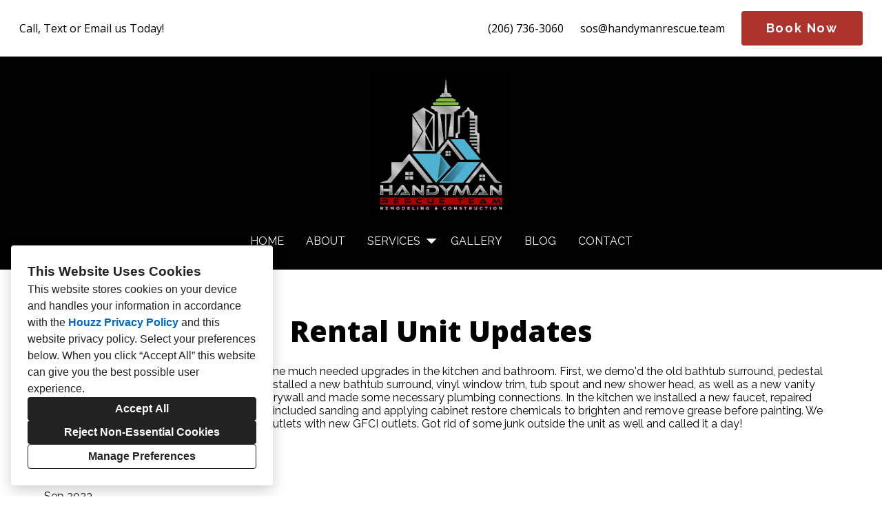

--- FILE ---
content_type: text/html; charset=utf-8
request_url: https://handymanrescue.team/projects/7405594-rental-unit-updates
body_size: 19969
content:
<!DOCTYPE html><html lang="en-US"><head><meta charSet="utf-8"/><meta name="viewport" content="width=device-width"/><title>Rental Unit Updates</title><base href="/"/><link rel="shortcut icon" href="https://st.hzcdn.com/siteuploads/site_46434749/64%20x%2064.png_1753900274_27340.png?1753900274"/><meta name="description" content="This rental unit project in Seattle involved some much needed upgrades in the kitchen and bathroom. First, we demo&#x27;d the old bathtub surround, pedestal sink, backsplash and vanity mirror. Then we installed a new bathtub surround, vinyl window trim, tub spout and new shower head, as well as a new vanity mirror and sink faucet. Next we repaired the drywall and made some necessary plumbing connections. In the kitchen we installed a new faucet, repaired some drywall, and painted the cabinets. This included sanding and applying cabinet restore chemicals to brighten and remove grease before painting. We finished by replacing bathroom and kitchen outlets with new GFCI outlets. Got rid of some junk outside the unit as well and called it a day!

Seattle 
$12K
Sep 2023"/><meta name="robots" content="all"/><link rel="preconnect" href="https://fonts.houzz.com/" crossorigin="anonymous"/><link rel="dns-prefetch" href="//fonts.houzz.com"/><link rel="stylesheet" href="https://fonts.houzz.com/css?family=Open+Sans:400,600,700,800,400i,700i|Raleway:400,700,500,300,700i|Manrope:800|Rubik:400|@global:typography.paragraph.caption.fontFamily:@global:typography.paragraph.caption.fontWeight&amp;display=swap"/><link rel="canonical" href="https://handymanrescue.team/projects/7405594-rental-unit-updates"/><meta property="og:title" content="Rental Unit Updates"/><meta property="og:type" content="article"/><meta property="og:image" content="https://st.hzcdn.com/simgs/7070_9-fb71590405fa1f5e/undefined.jpg"/><meta property="og:description" content="This rental unit project in Seattle involved some much needed upgrades in the kitchen and bathroom. First, we demo&#x27;d the old bathtub surround, pedestal sink, backsplash and vanity mirror. Then we installed a new bathtub surround, vinyl window trim, tub spout and new shower head, as well as a new vanity mirror and sink faucet. Next we repaired the drywall and made some necessary plumbing connections. In the kitchen we installed a new faucet, repaired some drywall, and painted the cabinets. This included sanding and applying cabinet restore chemicals to brighten and remove grease before painting. We finished by replacing bathroom and kitchen outlets with new GFCI outlets. Got rid of some junk outside the unit as well and called it a day!

Seattle 
$12K
Sep 2023"/><meta property="og:url" content="https://handymanrescue.team/projects/7405594-rental-unit-updates"/><style class="sd-theme-properties">:root{--title-title-1-font-size-responsive:1.25rem;--title-title-1-font-size-responsive-min:18px;--title-title-1-font-size:20px;--title-title-1-font-weight:500;--title-title-1-font-family:"Raleway", "proxima-nova", "Helvetica Neue", Helvetica, Arial, sans-serif;--title-title-1-letter-spacing:0.1em;--title-title-1-line-height:1.2;--title-title-2-font-size-responsive:2rem;--title-title-2-font-size-responsive-min:18px;--title-title-2-font-size:32px;--title-title-2-font-weight:700;--title-title-2-font-family:"Raleway", "proxima-nova", "Helvetica Neue", Helvetica, Arial, sans-serif;--title-title-2-letter-spacing:0.1em;--title-title-2-line-height:1.3;--title-title-3-font-size-responsive:1.5rem;--title-title-3-font-size-responsive-min:18px;--title-title-3-font-size:24px;--title-title-3-font-weight:700;--title-title-3-font-family:"Raleway", "proxima-nova", "Helvetica Neue", Helvetica, Arial, sans-serif;--title-title-3-letter-spacing:0em;--title-title-3-line-height:1.2;--title-title-4-font-size:16px;--title-title-4-font-weight:700;--title-title-4-font-family:"Open Sans", "proxima-nova", "Helvetica Neue", Helvetica, Arial, sans-serif;--title-title-4-letter-spacing:0em;--title-title-4-line-height:1.2;--paragraph-body-1-font-size-responsive:1.25rem;--paragraph-body-1-font-size-responsive-min:16px;--paragraph-body-1-font-size:20px;--paragraph-body-1-font-weight:400;--paragraph-body-1-font-family:"Open Sans", "proxima-nova", "Helvetica Neue", Helvetica, Arial, sans-serif;--paragraph-body-1-letter-spacing:0em;--paragraph-body-1-line-height:1.5;--paragraph-body-2-font-size:16px;--paragraph-body-2-font-weight:400;--paragraph-body-2-font-family:"Open Sans", "proxima-nova", "Helvetica Neue", Helvetica, Arial, sans-serif;--paragraph-body-2-letter-spacing:0em;--paragraph-body-2-line-height:1.5;--paragraph-caption-font-size:14px;--paragraph-caption-font-weight:700;--paragraph-caption-font-family:"Raleway", "proxima-nova", "Helvetica Neue", Helvetica, Arial, sans-serif;--paragraph-caption-letter-spacing:0em;--paragraph-caption-line-height:1.4;--button-primary-font-size:18px;--button-primary-font-weight:700;--button-primary-font-family:"Raleway", "proxima-nova", "Helvetica Neue", Helvetica, Arial, sans-serif;--button-primary-letter-spacing:0.1em;--button-primary-line-height:1.8;--button-secondary-font-size:16px;--button-secondary-font-weight:400;--button-secondary-font-family:"Open Sans", "proxima-nova", "Helvetica Neue", Helvetica, Arial, sans-serif;--button-secondary-letter-spacing:0em;--button-secondary-line-height:1.2;--form-input-font-size:16px;--form-input-font-weight:400;--form-input-font-family:"Raleway", "proxima-nova", "Helvetica Neue", Helvetica, Arial, sans-serif;--form-input-letter-spacing:0em;--form-input-line-height:1.6;--form-label-font-size:16px;--form-label-font-weight:700;--form-label-font-family:"Raleway", "proxima-nova", "Helvetica Neue", Helvetica, Arial, sans-serif;--form-label-letter-spacing:0em;--form-label-line-height:1.4;--form-error-font-size:16px;--form-error-font-weight:400;--form-error-font-family:"Raleway", "proxima-nova", "Helvetica Neue", Helvetica, Arial, sans-serif;--form-error-letter-spacing:0em;--form-error-line-height:1.2;--project-caption-font-size:var(--paragraph-caption-font-size);--project-caption-font-weight:var(--paragraph-caption-font-weight);--project-caption-font-family:var(--paragraph-caption-font-family);--project-caption-letter-spacing:var(--paragraph-caption-letter-spacing);--project-caption-line-height:var(--paragraph-caption-line-height);--project-hovered-caption-font-size:22px;--project-hovered-caption-font-weight:var(--paragraph-caption-font-weight);--project-hovered-caption-font-family:var(--paragraph-caption-font-family);--project-hovered-caption-letter-spacing:var(--paragraph-caption-letter-spacing);--project-hovered-caption-line-height:var(--paragraph-caption-line-height);--project-detail-title-font-size:42px;--project-detail-title-font-weight:800;--project-detail-title-font-family:"Open Sans", "proxima-nova", "Helvetica Neue", Helvetica, Arial, sans-serif;--project-detail-title-letter-spacing:0em;--project-detail-title-line-height:1.2;--project-detail-description-font-size:16px;--project-detail-description-font-weight:400;--project-detail-description-font-family:"Raleway", "proxima-nova", "Helvetica Neue", Helvetica, Arial, sans-serif;--project-detail-description-letter-spacing:0em;--project-detail-description-line-height:1.2;--navigation-link-font-size:16px;--navigation-link-font-weight:400;--navigation-link-font-family:"Raleway", "proxima-nova", "Helvetica Neue", Helvetica, Arial, sans-serif;--navigation-link-letter-spacing:0em;--navigation-link-line-height:1.2;--navigation-link-active-font-weight:700;--logo-title-font-size:46px;--logo-title-font-weight:800;--logo-title-font-family:"Manrope", "proxima-nova", "Helvetica Neue", Helvetica, Arial, sans-serif;--logo-title-letter-spacing:0em;--logo-title-line-height:1.2;--logo-subtitle-font-size:18px;--logo-subtitle-font-weight:400;--logo-subtitle-font-family:"Rubik", "proxima-nova", "Helvetica Neue", Helvetica, Arial, sans-serif;--logo-subtitle-letter-spacing:0em;--logo-subtitle-line-height:1.2;--contact-font-size:16px;--contact-font-weight:300;--contact-font-family:"Raleway", "proxima-nova", "Helvetica Neue", Helvetica, Arial, sans-serif;--contact-letter-spacing:0em;--contact-line-height:1.2;--pill-font-size:14px;--pill-font-weight:600;--pill-font-family:"Open Sans", "proxima-nova", "Helvetica Neue", Helvetica, Arial, sans-serif;--pill-letter-spacing:0em;--pill-line-height:1.2;--blog-card-title-font-size:36px;--blog-card-title-font-weight:400;--blog-card-title-font-family:"Open Sans", "proxima-nova", "Helvetica Neue", Helvetica, Arial, sans-serif;--blog-card-title-letter-spacing:0em;--blog-card-title-line-height:1.2;--body-background:#272727;--light:#FFF;--dark:#020202;--neutral:#F0F0F0;--primary:#AB332C;--secondary:#85D2F3;--primary-contrast:var(--light);--secondary-contrast:var(--dark);--navigation-link-text-transform:uppercase;--navigation-link-font-variant:normal;--button-primary-border-radius:4px;--button-secondary-border-radius:4px;--link-text-decoration:none;--link-hover-text-decoration:underline;--divider-border-width:1px;--form-input-border-width:1px;--form-input-border-radius:4px;--social-icon-border-radius:50%;--social-icon-size:16px;--contact-icon-size:16px;--review-slideshow-font-style:italic;--pill-border-radius:18px;}.preset1{--solid-background:var(--light);--title-title-1-color:var(--dark);--title-title-2-color:var(--dark);--title-title-3-color:var(--dark);--title-title-4-color:var(--dark);--paragraph-body-1-color:#000000;--paragraph-body-2-color:#000000;--paragraph-caption-color:#000000;--link-color:#0366d6;--link-hover-color:red;--button-primary-color:#FFFFFF;--button-primary-background:var(--primary);--button-secondary-color:var(--dark);--button-secondary-background:var(--secondary);--icon-color:var(--primary);--form-input-color:#000000;--form-input-background:#ffffff;--form-input-border-color:#BABABA;--form-input-placeholder-color:#ABABAB;--form-label-color:var(--dark);--form-error-color:#FF0000;--social-icon-color:var(--primary);--social-icon-background:transparent;--slideshow-background:rgba(255,255,255,0);--slideshow-next-back-button-arrow-color:#FFFFFF;--slideshow-next-back-button-background:rgba(0,0,0,0.39);--slideshow-progress-bar-color:#000000;--slideshow-progress-bar-background:#f5f5f5;--project-detail-title-color:var(--dark);--project-detail-description-color:#000000;--divider-color:#c4c4c4;--contact-text-color:#000000;--contact-icon-color:var(--primary);--review-star-color:#ffbe28;--review-slideshow-next-back-button-arrow-color:var(--dark);--review-slideshow-progress-bar-color:#000000;--review-slideshow-progress-bar-background:#f5f5f5;--logo-title-color:var(--primary);--logo-subtitle-color:var(--neutral);--navigation-link-color:var(--light);--navigation-link-active-color:var(--light);--navigation-dropdown-color:var(--light);--navigation-dropdown-background:var(--dark);--navigation-dropdown-active-color:var(--light);--navigation-mobile-button-color:var(--light);--header-background:#272727;--header-promo-banner-color:var(--light);--header-promo-banner-background:var(--dark);--footer-color:var(--light);--footer-background:var(--light);--pill-color:var(--dark);--pill-background:var(--light);--pill-border:var(--neutral);--pill-active-color:var(--light);--pill-active-background:var(--dark);--pill-active-border:var(--dark);--blog-card-title-color:var(--dark);}.preset2{--solid-background:#000000;--title-title-1-color:#B6B6B6;--title-title-2-color:#B6B6B6;--title-title-3-color:var(--light);--title-title-4-color:var(--light);--paragraph-body-1-color:var(--light);--paragraph-body-2-color:var(--light);--paragraph-caption-color:var(--light);--link-color:#EB9000;--link-hover-color:var(--primary);--button-primary-color:var(--primary-contrast);--button-primary-background:var(--primary);--button-secondary-color:var(--secondary-contrast);--button-secondary-background:var(--secondary);--icon-color:var(--primary);--form-input-color:var(--light);--form-input-background:var(--dark);--form-input-border-color:var(--neutral);--form-input-placeholder-color:var(--neutral);--form-label-color:var(--light);--form-error-color:#ff0000;--social-icon-color:var(--primary);--social-icon-background:#272727;--slideshow-background:var(--dark);--slideshow-next-back-button-arrow-color:var(--dark);--slideshow-next-back-button-background:var(--light);--slideshow-progress-bar-color:var(--light);--slideshow-progress-bar-background:var(--dark);--project-detail-title-color:var(--light);--project-detail-description-color:var(--light);--divider-color:var(--light);--contact-text-color:var(--light);--contact-icon-color:var(--primary);--review-star-color:#ffbe28;--review-slideshow-next-back-button-arrow-color:var(--light);--review-slideshow-progress-bar-color:var(--light);--review-slideshow-progress-bar-background:var(--dark);--logo-title-color:var(--primary);--logo-subtitle-color:var(--neutral);--navigation-link-color:var(--light);--navigation-link-active-color:var(--light);--navigation-dropdown-color:var(--dark);--navigation-dropdown-background:var(--neutral);--navigation-dropdown-active-color:var(--primary);--navigation-mobile-button-color:var(--light);--header-background:var(--dark);--header-promo-banner-color:var(--dark);--header-promo-banner-background:var(--light);--footer-color:var(--light);--footer-background:#272727;--pill-color:var(--light);--pill-background:var(--dark);--pill-border:var(--dark);--pill-active-color:var(--dark);--pill-active-background:var(--light);--pill-active-border:var(--neutral);--blog-card-title-color:var(--light);}.preset3{--solid-background:#333333;--title-title-1-color:var(--light);--title-title-2-color:var(--light);--title-title-3-color:var(--light);--title-title-4-color:var(--light);--paragraph-body-1-color:var(--light);--paragraph-body-2-color:var(--light);--paragraph-caption-color:var(--light);--link-color:var(--light);--link-hover-color:var(--primary);--button-primary-color:var(--primary-contrast);--button-primary-background:var(--primary);--button-secondary-color:var(--light);--button-secondary-background:var(--dark);--icon-color:var(--primary);--form-input-color:var(--primary);--form-input-background:var(--light);--form-input-border-color:var(--light);--form-input-placeholder-color:#888;--form-label-color:var(--neutral);--form-error-color:#ff0000;--social-icon-color:var(--primary);--social-icon-background:#333333;--slideshow-background:rgba(255,255,255,0);--slideshow-next-back-button-arrow-color:var(--light);--slideshow-next-back-button-background:rgba(9,49,135,0.58);--slideshow-progress-bar-color:var(--dark);--slideshow-progress-bar-background:var(--light);--project-detail-title-color:var(--light);--project-detail-description-color:var(--light);--divider-color:var(--primary);--contact-text-color:var(--neutral);--contact-icon-color:var(--primary);--review-star-color:#ffbe28;--review-slideshow-next-back-button-arrow-color:rgba(194,0,0,0.6);--review-slideshow-progress-bar-color:var(--light);--review-slideshow-progress-bar-background:var(--dark);--logo-title-color:var(--primary);--logo-subtitle-color:var(--neutral);--navigation-link-color:var(--light);--navigation-link-active-color:#000000;--navigation-dropdown-color:var(--dark);--navigation-dropdown-background:var(--light);--navigation-dropdown-active-color:var(--dark);--navigation-mobile-button-color:var(--light);--header-background:#000000;--header-promo-banner-color:var(--light);--header-promo-banner-background:var(--dark);--footer-color:var(--neutral);--footer-background:#000000;--pill-color:var(--dark);--pill-background:var(--light);--pill-border:var(--neutral);--pill-active-color:var(--light);--pill-active-background:var(--dark);--pill-active-border:var(--dark);--blog-card-title-color:var(--primary);}</style><script>window.HZ = window.HZ || {};
window.HZ.ctx = window.HZ.ctx || {};
window._nextRequestId = (document.cookie.split('; ').filter(function (c) { return c.indexOf('rid=') === 0 })[0] || '').split('=')[1];</script><script type="application/ld+json">{"@context":"https://schema.org","@type":"MediaGallery","headline":"Rental Unit Updates","image":"https://st.hzcdn.com/simgs/7070_9-fb71590405fa1f5e/undefined.jpg","url":"https://handymanrescue.team/projects/7405594-rental-unit-updates","description":"This rental unit project in Seattle involved some much needed upgrades in the kitchen and bathroom. First, we demo'd the old bathtub surround, pedestal sink, backsplash and vanity mirror. Then we installed a new bathtub surround, vinyl window trim, tub spout and new shower head, as well as a new vanity mirror and sink faucet. Next we repaired the drywall and made some necessary plumbing connections. In the kitchen we installed a new faucet, repaired some drywall, and painted the cabinets. This included sanding and applying cabinet restore chemicals to brighten and remove grease before painting. We finished by replacing bathroom and kitchen outlets with new GFCI outlets. Got rid of some junk outside the unit as well and called it a day!\n\nSeattle \n$12K\nSep 2023","author":"Handyman Rescue Team"}</script><meta name="next-head-count" content="19"/><link rel="preload" href="https://st.hzcdn.com/fe/next-pro-site/8627cc2/_next/static/css/03d35271bd00a657.css" as="style"/><link rel="stylesheet" href="https://st.hzcdn.com/fe/next-pro-site/8627cc2/_next/static/css/03d35271bd00a657.css" data-n-g=""/><link rel="preload" href="https://st.hzcdn.com/fe/next-pro-site/8627cc2/_next/static/css/49a0e59cd1a9a88c.css" as="style"/><link rel="stylesheet" href="https://st.hzcdn.com/fe/next-pro-site/8627cc2/_next/static/css/49a0e59cd1a9a88c.css" data-n-p=""/><noscript data-n-css=""></noscript><script defer="" nomodule="" src="https://st.hzcdn.com/fe/next-pro-site/8627cc2/_next/static/chunks/polyfills-c67a75d1b6f99dc8.js"></script><script src="https://st.hzcdn.com/fe/next-pro-site/8627cc2/_next/static/chunks/webpack-84503ddca6047957.js" defer=""></script><script src="https://st.hzcdn.com/fe/next-pro-site/8627cc2/_next/static/chunks/framework-4e394e7c4259c5e7.js" defer=""></script><script src="https://st.hzcdn.com/fe/next-pro-site/8627cc2/_next/static/chunks/main-396d484ce784f6b5.js" defer=""></script><script src="https://st.hzcdn.com/fe/next-pro-site/8627cc2/_next/static/chunks/pages/_app-743a13f47e4f78f7.js" defer=""></script><script src="https://st.hzcdn.com/fe/next-pro-site/8627cc2/_next/static/chunks/ddc9e94f-34c95ee577d886b0.js" defer=""></script><script src="https://st.hzcdn.com/fe/next-pro-site/8627cc2/_next/static/chunks/29107295-1494f237b9e407ad.js" defer=""></script><script src="https://st.hzcdn.com/fe/next-pro-site/8627cc2/_next/static/chunks/472-90b72fc571280793.js" defer=""></script><script src="https://st.hzcdn.com/fe/next-pro-site/8627cc2/_next/static/chunks/pages/site/by-host/%5Bdomain%5D/%5B%5B...path%5D%5D-38211fb66482d1b7.js" defer=""></script><script src="https://st.hzcdn.com/fe/next-pro-site/8627cc2/_next/static/p1qLbCLd_sLN2jVfR_jnD/_buildManifest.js" defer=""></script><script src="https://st.hzcdn.com/fe/next-pro-site/8627cc2/_next/static/p1qLbCLd_sLN2jVfR_jnD/_ssgManifest.js" defer=""></script></head><body><div id="__next"><div class="page"><a class="sd-skip-to-content" href="#start-of-main">Skip to main content</a><header itemID="local-business-seo" itemscope="" itemType="http://schema.org/LocalBusiness" class="preset2" data-testid="header-block"><button style="background-color:var(--header-promo-banner-background, #AB332C);color:var(--header-promo-banner-color, #85D2F3)" disabled="" class="unstyled-button promoBanner promoBanner--mobile promoBanner--collapsed"><div class="promoBanner__grid"><p class="promoBanner__content">Call, Text or Email us Today!</p><a class="promoBanner__cta-link" target="_blank" href="https://pocketsuite.io/book/handyman-rescue-team" rel="noopener noreferrer">Book Now</a></div></button><div style="background-color:var(--header-promo-banner-background, #AB332C);color:var(--header-promo-banner-color, #85D2F3)" class="promoBanner promoBanner--desktop"><div class="promoBanner__grid"><p class="promoBanner__content">Call, Text or Email us Today!</p><div class="promoBanner__contact"><a href="tel:(206) 736-3060">(206) 736-3060</a><a href="mailto:sos@handymanrescue.team">sos@handymanrescue.team</a></div><a class="button button--primary" target="_blank" href="https://pocketsuite.io/book/handyman-rescue-team" rel="noopener noreferrer">Book Now</a></div></div><div class="header header--center" style="--header-top-bottom-spacing:24px;--header-middle-spacing:16px"><meta content="Handyman Rescue Team" itemProp="name"/><a class="logo" href="./" itemType="http://schema.org/ImageObject"><img style="width:200px" class="logo__img" src="https://st.hzcdn.com/siteuploads/site_46434749/Handyman%20Rescue%20Team%20-%20Black.jpg_1739312994_37858.jpeg?1739312994" alt="Handyman Rescue Team | Seattle General Contractor &amp; Residential Remodeler" itemProp="image" width="2268" height="2333"/></a><nav class="nav nav-desktop"><ul><li><a href="." class="nav__link">Home</a></li><li><a href="about" class="nav__link">About</a></li><li><div class="page-dropdown"><button aria-haspopup="true" aria-expanded="false" class="unstyled-button page-dropdown__button"><span class="page-dropdown__title">Services</span><svg class="svg-icon page-dropdown__icon" style="fill:currentColor;font-size:1em" viewBox="0 0 20 20" width="1em" height="1em" focusable="false" aria-hidden="true" role="presentation"><path d="M10 13.75L3.75 7.5h12.5z"></path></svg></button></div></li><li><a href="gallery" class="nav__link">Gallery</a></li><li><a href="blog" class="nav__link">Blog</a></li><li><a href="contact" class="nav__link">Contact</a></li></ul></nav><div class="nav-mobile" data-testid="nav-mobile"><nav class="nav nav--vertical"><ul><li><a href="." class="nav__link">Home</a></li><li><a href="about" class="nav__link">About</a></li><li><div class="page-stack"><button aria-haspopup="true" aria-expanded="false" class="unstyled-button page-stack__button"><svg class="svg-icon page-stack__icon" style="fill:currentColor;font-size:1em" viewBox="0 0 20 20" width="1em" height="1em" focusable="false" aria-hidden="true" role="presentation"><path d="M18.162 6.915l-7.279 7.28c-.226.226-.539.366-.884.366s-.658-.14-.884-.366l-7.279-7.28L3.161 5.59l6.837 6.837 6.838-6.837z"></path></svg><span class="page-stack__title">Services</span></button></div></li><li><a href="gallery" class="nav__link">Gallery</a></li><li><a href="blog" class="nav__link">Blog</a></li><li><a href="contact" class="nav__link">Contact</a></li></ul></nav><button aria-label="Menu Button" class="unstyled-button nav-mobile-button nav-mobile-button__menu"><svg class="svg-icon nav-mobile-button__icon" style="fill:currentColor;font-size:1em" viewBox="0 0 20 20" width="1em" height="1em" focusable="false" aria-hidden="true" role="presentation"><path d="M1.25 2.5V5h17.5V2.5zm17.5 6.25H1.25v2.5h17.5zM1.25 17.5h17.5V15H1.25z"></path></svg></button><button aria-label="Menu Button" class="unstyled-button nav-mobile-button nav-mobile-button__close"><svg class="svg-icon nav-mobile-button__icon" style="fill:currentColor;font-size:1em" viewBox="0 0 20 20" width="1em" height="1em" focusable="false" aria-hidden="true" role="presentation"><path d="M17.576 5.076l-2.653-2.652-4.924 4.925-4.924-4.925-2.652 2.653 4.925 4.924-4.925 4.924 2.653 2.653L10 12.653l4.924 4.925 2.653-2.653-4.925-4.924 4.925-4.924z"></path></svg></button></div></div></header><div id="start-of-main" tabindex="-1"></div><div class="section section--size-standard preset1 section--wide" data-testid="section-block"><div class="overlay-container" style="background-color:var(--solid-background)"><div class="section__content"><div class="project-page-layout"><div class="project-page-layout__header-container"><h1 class="project-header__title ">Rental Unit Updates</h1><section class=""><p class="project-header__description-line">This rental unit project in Seattle involved some much needed upgrades in the kitchen and bathroom. First, we demo&#x27;d the old bathtub surround, pedestal sink, backsplash and vanity mirror. Then we installed a new bathtub surround, vinyl window trim, tub spout and new shower head, as well as a new vanity mirror and sink faucet. Next we repaired the drywall and made some necessary plumbing connections. In the kitchen we installed a new faucet, repaired some drywall, and painted the cabinets. This included sanding and applying cabinet restore chemicals to brighten and remove grease before painting. We finished by replacing bathroom and kitchen outlets with new GFCI outlets. Got rid of some junk outside the unit as well and called it a day!</p><p class="project-header__description-line"></p><p class="project-header__description-line">Seattle </p><p class="project-header__description-line">$12K</p><p class="project-header__description-line">Sep 2023</p></section></div><div class="project-page-layout__content-container"><div class="slideshow project-slideshow__slideshow slideshow--normal slideshow--fit-normal"><div class="slick-slider slick-initialized" dir="ltr"><button style="display:block" aria-label="Previous slide" class="unstyled-button slick-arrow slick-prev"><svg class="svg-icon carousel__arrow-icon" style="fill:currentColor;font-size:1em" viewBox="0 0 20 20" width="1em" height="1em" focusable="false" aria-hidden="true" role="presentation"><path d="M13.088 18.162l-7.279-7.279c-.226-.226-.366-.539-.366-.884s.14-.658.366-.884l7.279-7.279 1.325 1.325-6.836 6.837 6.836 6.838z"></path></svg></button><div class="slick-list"><div class="slick-track" style="width:4900%;left:-100%"><div data-index="-1" tabindex="-1" class="slick-slide slick-cloned" aria-hidden="true" style="width:2.0408163265306123%"><div><div class="slideshow__photo-slide"><div class="slideshow__slide "><img alt="Rental Unit Updates" src="https://st.hzcdn.com/simgs/6f111a5905fa1f69_9-0858/home-design.jpg" class="slideshow__img"/></div></div></div></div><div data-index="0" class="slick-slide slick-active slick-current" tabindex="-1" aria-hidden="false" style="outline:none;width:2.0408163265306123%"><div></div></div><div data-index="1" class="slick-slide" tabindex="-1" aria-hidden="true" style="outline:none;width:2.0408163265306123%"><div><div class="slideshow__photo-slide"><div class="slideshow__slide "><img alt="Rental Unit Updates" src="https://st.hzcdn.com/simgs/ba11933f05fa1f28_9-0793/home-design.jpg" class="slideshow__img"/></div></div></div></div><div data-index="2" class="slick-slide" tabindex="-1" aria-hidden="true" style="outline:none;width:2.0408163265306123%"><div><div class="slideshow__photo-slide"><div class="slideshow__slide "><img alt="Rental Unit Updates" src="https://st.hzcdn.com/simgs/c2b1659b05fa1f2a_9-0796/home-design.jpg" class="slideshow__img"/></div></div></div></div><div data-index="3" class="slick-slide" tabindex="-1" aria-hidden="true" style="outline:none;width:2.0408163265306123%"><div><div class="slideshow__photo-slide"><div class="slideshow__slide "><img alt="Rental Unit Updates" src="https://st.hzcdn.com/simgs/53f1975305fa1f2d_14-0803/home-design.jpg" class="slideshow__img"/></div></div></div></div><div data-index="4" class="slick-slide" tabindex="-1" aria-hidden="true" style="outline:none;width:2.0408163265306123%"><div><div class="slideshow__photo-slide"><div class="slideshow__slide "><img alt="Rental Unit Updates" src="https://st.hzcdn.com/simgs/2d21bac505fa1f33_14-7067/home-design.jpg" class="slideshow__img"/></div></div></div></div><div data-index="5" class="slick-slide" tabindex="-1" aria-hidden="true" style="outline:none;width:2.0408163265306123%"><div><div class="slideshow__photo-slide"><div class="slideshow__slide "><img alt="Rental Unit Updates" src="https://st.hzcdn.com/simgs/6df1ad1e05fa1f35_14-7067/home-design.jpg" class="slideshow__img"/></div></div></div></div><div data-index="6" class="slick-slide" tabindex="-1" aria-hidden="true" style="outline:none;width:2.0408163265306123%"><div><div class="slideshow__photo-slide"><div class="slideshow__slide "><img alt="Rental Unit Updates" src="https://st.hzcdn.com/simgs/6a512e5505fa1f39_14-6435/home-design.jpg" class="slideshow__img"/></div></div></div></div><div data-index="7" class="slick-slide" tabindex="-1" aria-hidden="true" style="outline:none;width:2.0408163265306123%"><div><div class="slideshow__photo-slide"><div class="slideshow__slide "><img alt="Rental Unit Updates" src="https://st.hzcdn.com/simgs/815162cb05fa1f3d_14-7068/home-design.jpg" class="slideshow__img"/></div></div></div></div><div data-index="8" class="slick-slide" tabindex="-1" aria-hidden="true" style="outline:none;width:2.0408163265306123%"><div><div class="slideshow__photo-slide"><div class="slideshow__slide "><img alt="Rental Unit Updates" src="https://st.hzcdn.com/simgs/f1a139f605fa1f3f_14-6918/home-design.jpg" class="slideshow__img"/></div></div></div></div><div data-index="9" class="slick-slide" tabindex="-1" aria-hidden="true" style="outline:none;width:2.0408163265306123%"><div><div class="slideshow__photo-slide"><div class="slideshow__slide "><img alt="Rental Unit Updates" src="https://st.hzcdn.com/simgs/74717a2605fa1f42_14-6436/home-design.jpg" class="slideshow__img"/></div></div></div></div><div data-index="10" class="slick-slide" tabindex="-1" aria-hidden="true" style="outline:none;width:2.0408163265306123%"><div><div class="slideshow__photo-slide"><div class="slideshow__slide "><img alt="Rental Unit Updates" src="https://st.hzcdn.com/simgs/66f1c57305fa1f45_14-6918/home-design.jpg" class="slideshow__img"/></div></div></div></div><div data-index="11" class="slick-slide" tabindex="-1" aria-hidden="true" style="outline:none;width:2.0408163265306123%"><div><div class="slideshow__photo-slide"><div class="slideshow__slide "><img alt="Rental Unit Updates" src="https://st.hzcdn.com/simgs/1da15bd505fa1f48_14-6436/home-design.jpg" class="slideshow__img"/></div></div></div></div><div data-index="12" class="slick-slide" tabindex="-1" aria-hidden="true" style="outline:none;width:2.0408163265306123%"><div><div class="slideshow__photo-slide"><div class="slideshow__slide "><img alt="Rental Unit Updates" src="https://st.hzcdn.com/simgs/34b1084205fa1f4c_14-6436/home-design.jpg" class="slideshow__img"/></div></div></div></div><div data-index="13" class="slick-slide" tabindex="-1" aria-hidden="true" style="outline:none;width:2.0408163265306123%"><div><div class="slideshow__photo-slide"><div class="slideshow__slide "><img alt="Rental Unit Updates" src="https://st.hzcdn.com/simgs/9981244705fa1f4f_14-6918/home-design.jpg" class="slideshow__img"/></div></div></div></div><div data-index="14" class="slick-slide" tabindex="-1" aria-hidden="true" style="outline:none;width:2.0408163265306123%"><div><div class="slideshow__photo-slide"><div class="slideshow__slide "><img alt="Rental Unit Updates" src="https://st.hzcdn.com/simgs/ace12a6c05fa1f51_14-6918/home-design.jpg" class="slideshow__img"/></div></div></div></div><div data-index="15" class="slick-slide" tabindex="-1" aria-hidden="true" style="outline:none;width:2.0408163265306123%"><div><div class="slideshow__photo-slide"><div class="slideshow__slide "><img alt="Rental Unit Updates" src="https://st.hzcdn.com/simgs/f7f1e5ee05fa1f54_14-6436/home-design.jpg" class="slideshow__img"/></div></div></div></div><div data-index="16" class="slick-slide" tabindex="-1" aria-hidden="true" style="outline:none;width:2.0408163265306123%"><div><div class="slideshow__photo-slide"><div class="slideshow__slide "><img alt="Rental Unit Updates" src="https://st.hzcdn.com/simgs/1f11a71305fa1f58_14-6437/home-design.jpg" class="slideshow__img"/></div></div></div></div><div data-index="17" class="slick-slide" tabindex="-1" aria-hidden="true" style="outline:none;width:2.0408163265306123%"><div><div class="slideshow__photo-slide"><div class="slideshow__slide "><img alt="Rental Unit Updates" src="https://st.hzcdn.com/simgs/4601778d05fa1f5b_14-7068/home-design.jpg" class="slideshow__img"/></div></div></div></div><div data-index="18" class="slick-slide" tabindex="-1" aria-hidden="true" style="outline:none;width:2.0408163265306123%"><div><div class="slideshow__photo-slide"><div class="slideshow__slide "><img alt="Rental Unit Updates" src="https://st.hzcdn.com/simgs/fb71590405fa1f5e_14-7070/home-design.jpg" class="slideshow__img"/></div></div></div></div><div data-index="19" class="slick-slide" tabindex="-1" aria-hidden="true" style="outline:none;width:2.0408163265306123%"><div><div class="slideshow__photo-slide"><div class="slideshow__slide "><img alt="Rental Unit Updates" src="https://st.hzcdn.com/simgs/aa2181d505fa1f61_9-7068/home-design.jpg" class="slideshow__img"/></div></div></div></div><div data-index="20" class="slick-slide" tabindex="-1" aria-hidden="true" style="outline:none;width:2.0408163265306123%"><div><div class="slideshow__photo-slide"><div class="slideshow__slide "><img alt="Rental Unit Updates" src="https://st.hzcdn.com/simgs/4181831005fa1f63_9-0851/home-design.jpg" class="slideshow__img"/></div></div></div></div><div data-index="21" class="slick-slide" tabindex="-1" aria-hidden="true" style="outline:none;width:2.0408163265306123%"><div><div class="slideshow__photo-slide"><div class="slideshow__slide "><img alt="Rental Unit Updates" src="https://st.hzcdn.com/simgs/2f91b93e05fa1f64_9-7252/home-design.jpg" class="slideshow__img"/></div></div></div></div><div data-index="22" class="slick-slide" tabindex="-1" aria-hidden="true" style="outline:none;width:2.0408163265306123%"><div><div class="slideshow__photo-slide"><div class="slideshow__slide "><img alt="Rental Unit Updates" src="https://st.hzcdn.com/simgs/e4113dbb05fa1f66_9-6436/home-design.jpg" class="slideshow__img"/></div></div></div></div><div data-index="23" class="slick-slide" tabindex="-1" aria-hidden="true" style="outline:none;width:2.0408163265306123%"><div><div class="slideshow__photo-slide"><div class="slideshow__slide "><img alt="Rental Unit Updates" src="https://st.hzcdn.com/simgs/6f111a5905fa1f69_9-0858/home-design.jpg" class="slideshow__img"/></div></div></div></div><div data-index="24" tabindex="-1" class="slick-slide slick-cloned" aria-hidden="true" style="width:2.0408163265306123%"><div></div></div><div data-index="25" tabindex="-1" class="slick-slide slick-cloned" aria-hidden="true" style="width:2.0408163265306123%"><div><div class="slideshow__photo-slide"><div class="slideshow__slide "><img alt="Rental Unit Updates" src="https://st.hzcdn.com/simgs/ba11933f05fa1f28_9-0793/home-design.jpg" class="slideshow__img"/></div></div></div></div><div data-index="26" tabindex="-1" class="slick-slide slick-cloned" aria-hidden="true" style="width:2.0408163265306123%"><div><div class="slideshow__photo-slide"><div class="slideshow__slide "><img alt="Rental Unit Updates" src="https://st.hzcdn.com/simgs/c2b1659b05fa1f2a_9-0796/home-design.jpg" class="slideshow__img"/></div></div></div></div><div data-index="27" tabindex="-1" class="slick-slide slick-cloned" aria-hidden="true" style="width:2.0408163265306123%"><div><div class="slideshow__photo-slide"><div class="slideshow__slide "><img alt="Rental Unit Updates" src="https://st.hzcdn.com/simgs/53f1975305fa1f2d_14-0803/home-design.jpg" class="slideshow__img"/></div></div></div></div><div data-index="28" tabindex="-1" class="slick-slide slick-cloned" aria-hidden="true" style="width:2.0408163265306123%"><div><div class="slideshow__photo-slide"><div class="slideshow__slide "><img alt="Rental Unit Updates" src="https://st.hzcdn.com/simgs/2d21bac505fa1f33_14-7067/home-design.jpg" class="slideshow__img"/></div></div></div></div><div data-index="29" tabindex="-1" class="slick-slide slick-cloned" aria-hidden="true" style="width:2.0408163265306123%"><div><div class="slideshow__photo-slide"><div class="slideshow__slide "><img alt="Rental Unit Updates" src="https://st.hzcdn.com/simgs/6df1ad1e05fa1f35_14-7067/home-design.jpg" class="slideshow__img"/></div></div></div></div><div data-index="30" tabindex="-1" class="slick-slide slick-cloned" aria-hidden="true" style="width:2.0408163265306123%"><div><div class="slideshow__photo-slide"><div class="slideshow__slide "><img alt="Rental Unit Updates" src="https://st.hzcdn.com/simgs/6a512e5505fa1f39_14-6435/home-design.jpg" class="slideshow__img"/></div></div></div></div><div data-index="31" tabindex="-1" class="slick-slide slick-cloned" aria-hidden="true" style="width:2.0408163265306123%"><div><div class="slideshow__photo-slide"><div class="slideshow__slide "><img alt="Rental Unit Updates" src="https://st.hzcdn.com/simgs/815162cb05fa1f3d_14-7068/home-design.jpg" class="slideshow__img"/></div></div></div></div><div data-index="32" tabindex="-1" class="slick-slide slick-cloned" aria-hidden="true" style="width:2.0408163265306123%"><div><div class="slideshow__photo-slide"><div class="slideshow__slide "><img alt="Rental Unit Updates" src="https://st.hzcdn.com/simgs/f1a139f605fa1f3f_14-6918/home-design.jpg" class="slideshow__img"/></div></div></div></div><div data-index="33" tabindex="-1" class="slick-slide slick-cloned" aria-hidden="true" style="width:2.0408163265306123%"><div><div class="slideshow__photo-slide"><div class="slideshow__slide "><img alt="Rental Unit Updates" src="https://st.hzcdn.com/simgs/74717a2605fa1f42_14-6436/home-design.jpg" class="slideshow__img"/></div></div></div></div><div data-index="34" tabindex="-1" class="slick-slide slick-cloned" aria-hidden="true" style="width:2.0408163265306123%"><div><div class="slideshow__photo-slide"><div class="slideshow__slide "><img alt="Rental Unit Updates" src="https://st.hzcdn.com/simgs/66f1c57305fa1f45_14-6918/home-design.jpg" class="slideshow__img"/></div></div></div></div><div data-index="35" tabindex="-1" class="slick-slide slick-cloned" aria-hidden="true" style="width:2.0408163265306123%"><div><div class="slideshow__photo-slide"><div class="slideshow__slide "><img alt="Rental Unit Updates" src="https://st.hzcdn.com/simgs/1da15bd505fa1f48_14-6436/home-design.jpg" class="slideshow__img"/></div></div></div></div><div data-index="36" tabindex="-1" class="slick-slide slick-cloned" aria-hidden="true" style="width:2.0408163265306123%"><div><div class="slideshow__photo-slide"><div class="slideshow__slide "><img alt="Rental Unit Updates" src="https://st.hzcdn.com/simgs/34b1084205fa1f4c_14-6436/home-design.jpg" class="slideshow__img"/></div></div></div></div><div data-index="37" tabindex="-1" class="slick-slide slick-cloned" aria-hidden="true" style="width:2.0408163265306123%"><div><div class="slideshow__photo-slide"><div class="slideshow__slide "><img alt="Rental Unit Updates" src="https://st.hzcdn.com/simgs/9981244705fa1f4f_14-6918/home-design.jpg" class="slideshow__img"/></div></div></div></div><div data-index="38" tabindex="-1" class="slick-slide slick-cloned" aria-hidden="true" style="width:2.0408163265306123%"><div><div class="slideshow__photo-slide"><div class="slideshow__slide "><img alt="Rental Unit Updates" src="https://st.hzcdn.com/simgs/ace12a6c05fa1f51_14-6918/home-design.jpg" class="slideshow__img"/></div></div></div></div><div data-index="39" tabindex="-1" class="slick-slide slick-cloned" aria-hidden="true" style="width:2.0408163265306123%"><div><div class="slideshow__photo-slide"><div class="slideshow__slide "><img alt="Rental Unit Updates" src="https://st.hzcdn.com/simgs/f7f1e5ee05fa1f54_14-6436/home-design.jpg" class="slideshow__img"/></div></div></div></div><div data-index="40" tabindex="-1" class="slick-slide slick-cloned" aria-hidden="true" style="width:2.0408163265306123%"><div><div class="slideshow__photo-slide"><div class="slideshow__slide "><img alt="Rental Unit Updates" src="https://st.hzcdn.com/simgs/1f11a71305fa1f58_14-6437/home-design.jpg" class="slideshow__img"/></div></div></div></div><div data-index="41" tabindex="-1" class="slick-slide slick-cloned" aria-hidden="true" style="width:2.0408163265306123%"><div><div class="slideshow__photo-slide"><div class="slideshow__slide "><img alt="Rental Unit Updates" src="https://st.hzcdn.com/simgs/4601778d05fa1f5b_14-7068/home-design.jpg" class="slideshow__img"/></div></div></div></div><div data-index="42" tabindex="-1" class="slick-slide slick-cloned" aria-hidden="true" style="width:2.0408163265306123%"><div><div class="slideshow__photo-slide"><div class="slideshow__slide "><img alt="Rental Unit Updates" src="https://st.hzcdn.com/simgs/fb71590405fa1f5e_14-7070/home-design.jpg" class="slideshow__img"/></div></div></div></div><div data-index="43" tabindex="-1" class="slick-slide slick-cloned" aria-hidden="true" style="width:2.0408163265306123%"><div><div class="slideshow__photo-slide"><div class="slideshow__slide "><img alt="Rental Unit Updates" src="https://st.hzcdn.com/simgs/aa2181d505fa1f61_9-7068/home-design.jpg" class="slideshow__img"/></div></div></div></div><div data-index="44" tabindex="-1" class="slick-slide slick-cloned" aria-hidden="true" style="width:2.0408163265306123%"><div><div class="slideshow__photo-slide"><div class="slideshow__slide "><img alt="Rental Unit Updates" src="https://st.hzcdn.com/simgs/4181831005fa1f63_9-0851/home-design.jpg" class="slideshow__img"/></div></div></div></div><div data-index="45" tabindex="-1" class="slick-slide slick-cloned" aria-hidden="true" style="width:2.0408163265306123%"><div><div class="slideshow__photo-slide"><div class="slideshow__slide "><img alt="Rental Unit Updates" src="https://st.hzcdn.com/simgs/2f91b93e05fa1f64_9-7252/home-design.jpg" class="slideshow__img"/></div></div></div></div><div data-index="46" tabindex="-1" class="slick-slide slick-cloned" aria-hidden="true" style="width:2.0408163265306123%"><div><div class="slideshow__photo-slide"><div class="slideshow__slide "><img alt="Rental Unit Updates" src="https://st.hzcdn.com/simgs/e4113dbb05fa1f66_9-6436/home-design.jpg" class="slideshow__img"/></div></div></div></div><div data-index="47" tabindex="-1" class="slick-slide slick-cloned" aria-hidden="true" style="width:2.0408163265306123%"><div><div class="slideshow__photo-slide"><div class="slideshow__slide "><img alt="Rental Unit Updates" src="https://st.hzcdn.com/simgs/6f111a5905fa1f69_9-0858/home-design.jpg" class="slideshow__img"/></div></div></div></div></div></div><button style="display:block" aria-label="Next slide" class="unstyled-button slick-arrow slick-next"><svg class="svg-icon carousel__arrow-icon" style="fill:currentColor;font-size:1em" viewBox="0 0 20 20" width="1em" height="1em" focusable="false" aria-hidden="true" role="presentation"><path d="M6.913 18.162l7.28-7.279c.226-.226.366-.539.366-.884s-.14-.658-.366-.884l-7.28-7.279-1.325 1.325 6.837 6.837-6.837 6.838z"></path></svg></button><div class="progress-bar" style="background-size:0% 100%"></div></div></div></div></div></div></div></div><div role="presentation" style="flex:1"></div><footer class="footer footer--centered preset3" data-testid="footer-block"><div class="footer__item"><ul class="social-links social-links__adaptive-space"><li class="social-links__item"><a target="_blank" rel="noopener noreferrer" href="https://www.houzz.com/pro/handymanrescueteam" class="social-link social-link--houzz" aria-label="Houzz"><svg class="social-svg-icon" viewBox="0 0 20 20" fill="currentcolor" xmlns="http://www.w3.org/2000/svg"><path d="M12.188 13.281H7.813v5.469H2.344V1.25h4.375v4.19l10.938 3.369v9.941h-5.469z"></path></svg></a></li><li class="social-links__item"><a target="_blank" rel="noopener noreferrer" href="https://www.facebook.com/HandymanRescueTeam" class="social-link social-link--facebook" aria-label="Facebook"><svg class="social-svg-icon" viewBox="0 0 20 20" fill="currentcolor" xmlns="http://www.w3.org/2000/svg"><path d="M20 10c-.004 4.969-3.629 9.091-8.38 9.867l-.058.008v-6.987h2.325l.45-2.888h-2.775V8.125a1.2648 1.2648 0 01-.006-.128c0-.799.648-1.446 1.446-1.446.065 0 .129.004.192.013l-.007-.001h1.263V4.1c-.666-.116-1.439-.189-2.227-.2h-.011c-.079-.006-.172-.01-.266-.01-1.95 0-3.53 1.58-3.53 3.53 0 .134.007.266.022.396L8.437 7.8V10H5.9v2.887h2.537v6.988c-4.81-.782-8.438-4.906-8.438-9.877 0-5.523 4.477-10 10-10s10 4.477 10 10V10z"></path></svg></a></li><li class="social-links__item"><a target="_blank" rel="noopener noreferrer" href="https://www.linkedin.com/company/handymanrescueteam" class="social-link social-link--linkedin" aria-label="LinkedIn"><svg class="social-svg-icon" viewBox="0 0 20 20" fill="currentcolor" xmlns="http://www.w3.org/2000/svg"><path d="M17.45 1.25H2.529c-.701 0-1.27.563-1.28 1.262V17.488c.01.699.579 1.263 1.28 1.263h14.936c.702 0 1.272-.563 1.284-1.261V2.514c-.007-.699-.575-1.263-1.275-1.263h-.026.001zM6.438 16.163H3.851v-8.35h2.587zm-1.3-9.501c-.823-.007-1.487-.676-1.487-1.5 0-.828.672-1.5 1.5-1.5s1.5.672 1.5 1.5-.672 1.5-1.5 1.5h-.013.001zm11.025 9.501h-2.6V12.1c0-.963-.012-2.213-1.338-2.213-1.35 0-1.563 1.05-1.563 2.138v4.137H8.074v-8.35h2.488V8.95h.025c.49-.815 1.369-1.351 2.374-1.351.031 0 .062.001.094.002h-.005c2.625 0 3.112 1.725 3.112 3.975z"></path></svg></a></li><li class="social-links__item"><a target="_blank" rel="noopener noreferrer" href="https://www.instagram.com/handymanrescueteam" class="social-link social-link--instagram" aria-label="Instagram"><svg class="social-svg-icon" viewBox="0 0 20 20" fill="currentcolor" xmlns="http://www.w3.org/2000/svg"><path d="M10 1.933c2.625 0 2.939.01 3.976.058.658.008 1.285.131 1.865.351l-.037-.012c.441.167.817.418 1.124.735l.001.001c.319.31.57.688.729 1.11l.007.021c.207.542.331 1.169.339 1.824v.003c.047 1.038.058 1.349.058 3.976s-.01 2.939-.058 3.976c-.008.658-.131 1.285-.351 1.865l.012-.037c-.339.861-1.007 1.529-1.845 1.86l-.022.008c-.542.207-1.169.331-1.824.339h-.003c-1.037.048-1.349.058-3.976.058s-2.939-.01-3.976-.058c-.658-.008-1.285-.131-1.865-.351l.037.012c-.444-.166-.822-.417-1.131-.736l-.001-.001a3.0503 3.0503 0 01-.729-1.104l-.007-.021c-.207-.542-.331-1.169-.339-1.824v-.003c-.041-1.044-.051-1.357-.051-3.982s.01-2.939.058-3.976c.008-.658.131-1.285.351-1.865l-.012.037c.166-.444.417-.822.736-1.131l.001-.001c.31-.319.688-.57 1.11-.729l.021-.007c.542-.207 1.169-.331 1.824-.339h.003c1.038-.048 1.351-.058 3.976-.058zm0-1.774c-2.672 0-3.008.013-4.058.06-.862.017-1.681.184-2.438.474l.049-.017c-.682.261-1.263.647-1.742 1.134l-.001.001c-.488.479-.874 1.06-1.124 1.71l-.011.033C.401 4.262.235 5.08.218 5.935v.007C.17 6.992.158 7.327.158 10s.013 3.008.06 4.058c.017.862.184 1.681.474 2.438l-.017-.049c.261.682.647 1.263 1.134 1.742l.001.001c.479.488 1.06.874 1.71 1.124l.033.011c.708.274 1.526.44 2.381.457h.007c1.05.047 1.385.06 4.058.06s3.008-.012 4.058-.06a7.1913 7.1913 0 002.438-.474l-.049.017c1.324-.523 2.352-1.551 2.863-2.841l.012-.034c.274-.708.44-1.526.457-2.381v-.007c.047-1.05.06-1.385.06-4.058s-.013-3.008-.06-4.058a7.1913 7.1913 0 00-.474-2.438l.017.049c-.261-.682-.647-1.263-1.134-1.742l-.001-.001A4.8104 4.8104 0 0016.479.688l-.033-.011C15.738.403 14.92.237 14.065.22h-.007C13.008.172 12.673.16 10 .16zm0 4.787c-2.791 0-5.054 2.263-5.054 5.054S7.209 15.054 10 15.054c2.791 0 5.054-2.263 5.054-5.054 0-2.791-2.263-5.054-5.054-5.054zm0 8.334c-1.811 0-3.28-1.469-3.28-3.28S8.189 6.72 10 6.72c1.811 0 3.28 1.469 3.28 3.28 0 1.811-1.469 3.28-3.28 3.28zm5.25-9.714c-.652 0-1.181.529-1.181 1.181s.529 1.181 1.181 1.181 1.181-.529 1.181-1.181-.529-1.181-1.181-1.181z"></path></svg></a></li><li class="social-links__item"><a target="_blank" rel="noopener noreferrer" href="https://yelp.com/biz/handyman-rescue-team-seattle" class="social-link social-link--yelp" aria-label="Yelp"><svg class="social-svg-icon" viewBox="0 0 20 20" fill="currentcolor" xmlns="http://www.w3.org/2000/svg"><path d="M10.217.83l-.035 8.264a.8365.8365 0 01-.837.833.8377.8377 0 01-.723-.414l-.002-.004-4.125-7.157a.8251.8251 0 01-.108-.411c0-.333.196-.621.478-.754l.005-.002C6.166.548 7.677.124 9.272.004l.041-.003a.7759.7759 0 01.071-.003c.46 0 .832.373.832.833v.001zm2.324 10.824l4.239-1.18c.353-.101.608-.421.608-.801a.823.823 0 00-.065-.322l.002.005c-.467-1.102-1.145-2.033-1.992-2.778l-.008-.007a.829.829 0 00-.545-.203.832.832 0 00-.687.363l-.002.003-2.466 3.641a.8378.8378 0 00.692 1.31c.08 0 .157-.011.23-.032l-.006.001zm4.153 2.875l-4.183-1.364a.8378.8378 0 00-1.099.796c0 .162.046.314.126.443l-.002-.004 2.303 3.75c.149.239.411.396.709.396.196 0 .376-.068.519-.181l-.002.001c.893-.721 1.611-1.621 2.105-2.649l.02-.046c.047-.101.075-.22.075-.345 0-.367-.237-.678-.567-.789l-.006-.002zm-8.039-.33l-2.974 3.25a.8268.8268 0 00-.22.563c0 .276.135.521.343.672l.002.002c.896.644 1.968 1.102 3.129 1.298l.044.006c.039.007.084.01.131.01.448 0 .814-.355.831-.799v-.002l.165-4.396v-.028a.8378.8378 0 00-1.452-.57v.001zm-.621-2.824L4.098 9.406a.8212.8212 0 00-.371-.087.832.832 0 00-.781.545l-.002.006c-.179.489-.315 1.059-.382 1.649l-.003.034c-.031.259-.049.559-.049.864s.018.605.053.9l-.003-.036c.052.413.402.729.825.729.071 0 .14-.009.206-.026l-.006.001 4.271-1.053c.368-.094.636-.422.636-.813 0-.324-.184-.604-.452-.744l-.005-.002z"></path></svg></a></li></ul></div><div class="footer__item"><address class="address contact-block" data-testid="contact-block"><div itemID="local-business-seo" itemscope="" itemType="http://schema.org/LocalBusiness"><div class="contact-block__field-container"><div class="icon-container"><svg class="svg-icon " style="fill:currentColor;font-size:1em" viewBox="0 0 20 20" width="1em" height="1em" focusable="false" aria-hidden="true" role="presentation"><path d="M17.5 7.5v-.005c0-4.142-3.358-7.5-7.5-7.5s-7.5 3.358-7.5 7.5c0 3.146 1.937 5.84 4.683 6.953l.05.018L9.999 20l2.766-5.534c2.795-1.131 4.732-3.822 4.734-6.966zM10 4.615c1.593 0 2.885 1.292 2.885 2.885S11.593 10.385 10 10.385c-1.593 0-2.885-1.292-2.885-2.885 0-1.593 1.292-2.885 2.885-2.885z"></path></svg></div><a target="_blank" rel="noopener" class="contact-block__link" href="https://www.google.com/maps/search/?api=1&amp;query=600%201st%20Ave%2C%20Suite%20330%2C%20Seattle%2C%20WA%2098104" itemProp="hasMap"><span itemProp="address">600 1st Ave, Suite 330, Seattle, WA 98104</span></a></div><div class="contact-block__field-container"><div class="icon-container"><svg class="svg-icon " style="fill:currentColor;font-size:1em" viewBox="0 0 20 20" width="1em" height="1em" focusable="false" aria-hidden="true" role="presentation"><path d="M20 14.661l-4.345-2.17c-.174-.089-.379-.141-.597-.141-.434 0-.819.207-1.062.528l-.002.003-1.125 1.5c-.178.236-.429.409-.718.487l-.009.002c-.099.024-.212.038-.329.038-.197 0-.384-.039-.556-.11l.01.004c-1.473-.576-2.735-1.394-3.797-2.416l.004.004a10.025 10.025 0 01-2.251-3.593l-.022-.07c-.057-.157-.09-.338-.09-.526 0-.229.049-.447.136-.644l-.004.01c.097-.176.225-.324.379-.439l.004-.003L7.12 6c.32-.246.524-.629.524-1.06 0-.219-.053-.425-.146-.608l.003.008L5.335 0 .001 2.666c0 6.625 5.266 11.934 5.327 12 .068.061 5.373 5.334 12 5.334z"></path></svg></div><a target="_blank" rel="noopener noreferrer" class="contact-block__link" href="tel:206-736-3060"><span itemProp="telephone">(206) 736-3060</span></a></div><div class="contact-block__field-container"><div class="icon-container"><svg class="svg-icon " style="fill:currentColor;font-size:1em" viewBox="0 0 20 20" width="1em" height="1em" focusable="false" aria-hidden="true" role="presentation"><path d="M10 8.826l10-3V2.5H0v3.326l10 3z"></path><path d="M10 11.174l-10-3v8.076c0 .69.56 1.25 1.25 1.25h17.5c.69 0 1.25-.56 1.25-1.25V8.174z"></path></svg></div><a target="_blank" rel="noopener noreferrer" class="contact-block__link" href="mailto:sos@handymanrescue.team" itemProp="email">sos@handymanrescue.team</a></div></div></address></div><div class="footer__item"><div class="footer__links"><button class="unstyled-button footer__privacy_link">Cookies Setting</button></div></div></footer></div><div></div></div><script id="__NEXT_DATA__" type="application/json">{"props":{"pageProps":{"baseHref":"/site/by-host/handymanrescue.team/","translationFile":{"e8dfa1ccdc68460b8b183a05da0ce623":{"ACCEPT_ALL":"Accept All","REJECT_OPTIONAL":"Reject Non-Essential Cookies","MANAGE_PREFERENCE":"Manage Preferences","OPEN_MANAGE_DIALOG_TITLE":"Open a dialog to customize your preferences","COOKIE_BANNER_TITLE":"This Website Uses Cookies","COOKIE_BANNER_CONTENT":"This website stores cookies on your device and handles your information in accordance with the \u003ct1\u003eHouzz Privacy Policy\u003c/t1\u003e and \u003ct2\u003ethis website privacy policy\u003c/t2\u003e. Select your preferences below. When you click “{ACCEPT_ALL}” this website can give you the best possible user experience.","CONFIRM_CHOICES":"Continue with selected cookies","DISMISS_DIALOG":"Cancel","DIALOG_DESCRIPTION_1":"Your privacy is important. You can select your cookie preferences as described below. You can modify your preferences at any time.","DIALOG_DESCRIPTION_2":"Read more about the \u003ct1\u003eHouzz Privacy Policy link\u003c/t1\u003e and \u003ct2\u003ethis website privacy policy\u003c/t2\u003e for more information about how these cookies are used.","DIALOG_DESCRIPTION_3":"This website uses cookies and similar technologies. Strictly necessary cookies are necessary for our website to function properly. If you consent to the use of other cookies, we use them to personalize your experience, serve you relevant content, and improve our products and services.","MAP_PRIVACY_BLOCK_TITLE":"This Content Requires Cookies","HOUZZ_PRESERVED_LABEL":"Cookies Installed by Houzz","SITE_PRESERVED_LABEL":"Other Installed Cookies","ACCEPT_FN_COOKIES":"Enable Functionality Cookies","NAME_OF_necessary":"Strictly Necessary Cookies","DESC_OF_necessary":"These cookies are necessary for our website to function properly and cannot be switched off in our systems. They are usually only set in response to actions made by you which amount to a request for services, such as setting your privacy preferences, or filling in forms or where they’re essential to provide you with a service you have requested. You cannot opt-out of these cookies. You can set your browser to block or alert you about these cookies, but if you do, some parts of the site will not then work. These cookies do not store any personally identifiable information","NAME_OF_fn":"Functionality Cookies","DESC_OF_fn":"These cookies enable the website to provide enhanced functionality and personalization. They may be set by us or by third party providers whose services we have added to our pages. If you do not allow these cookies then some or all of these services may not function properly.","TMP_OF_fn":"Example: We use cookies to provide functionality X, Y and Z. Please refer to [link] of third party provider for more information.","NAME_OF_anls":"Analytics Cookies","DESC_OF_anls":"These cookies allow us to count visits and traffic sources so we can measure and improve the performance of our site. They help us to know which pages are the most and least popular and see how visitors move around the site, which helps us optimize your experience. All information these cookies collect is aggregated and therefore anonymous. If you do not allow these cookies we will not be able to use your data in this way.","TMP_OF_anls":"Example: We use [third party vendors] to measure and improve the performance of our site and optimize your experience. Please refer to [third party url] for more information.","NAME_OF_psn":"Personalization Cookies","TMP_OF_psn":"Example: These cookies are used to personalize user experience, this may include things like personalized product recommendations, targeted advertising, and customized content. Please refer to [third party url] for more information.","NAME_OF_ad":"Marketing Cookies","TMP_OF_ad":"Example: These cookies are used to track visitors across websites. The intention is to display ads that are relevant and engaging for the individual user and thereby more valuable for publishers and third party advertisers. Please refer to [third party url] for more information.","NAME_OF_scr":"Security Cookies","TMP_OF_scr":"Example: These cookies are used for certain security-related activities, such as multi-factor authentication, data encryption, and access controls. Please refer to [third party url] for more information.","COOKIE_SETTING":"Cookies Setting","_figma":"https://www.figma.com/file/Sykm6zlEI0fniUsghhPgfgON/Website-Services-(Site-Designer)?node-id=16635%3A35225\u0026t=L5K1fPjJSjHh64C8-0"},"108c559889adba347cd529e22b5ca0a9":{"UNDER_CONSTRUCTION":"This site is under construction!"},"7a608113204b6ec037134a90d27d462b":{"TITLE":"Houzz Pro Account Suspended","DESCRIPTION":"Is this your business? \u003ct1\u003eLog In\u003c/t1\u003e to your account on Houzz Pro to reactivate your profile."},"f1c0608b75a38f3fcc4df94eb5baf94f":{"MISSING_PRIVACY_POLICY":"The Houzz policy content could not be retrieved at this time. Please try again later."},"8b59faf5d4d6989d19b7fe578bd27768":{"THANK_YOU":"Thank you for stopping by and submitting information. We will reach out to you shortly :)","FIELD_NAME":"Name","FIELD_NAME_PLACEHOLDER":"John Doe","FIELD_EMAIL":"Email","FIELD_EMAIL_PLACEHOLDER":"john.doe@example.com","FIELD_PHONE":"Phone","FIELD_PHONE_PLACEHOLDER":"(555) 555-1234","FIELD_ZIP":"Zip","FIELD_ZIP_PLACEHOLDER":"90210","FIELD_MESSAGE":"Message","FIELD_MESSAGE_PLACEHOLDER":"Please type a message","fieldRequiredMark":"{field} (required)","BUTTON_SUBMIT":"Submit","BUTTON_SUBMITTING":"Submitting...","INVALID_REQUIRED":"Please enter a value for this field","INVALID_EMAIL":"Invalid email address","INVALID_PHONE":"Invalid phone number","SEND_FAILURE":"We could not send your message at this time. Please try again later.","DISCLAIMER_NOT_CHECKED":"You must accept the disclaimer","CONTACT_FORM_UNAVAILABLE":"Contact Form Unavailable","PRIVACY_INFO":"We care about your privacy. Please don’t submit sensitive information such as social security numbers, credit card or bank information.","ADDITIONAL_QUESTIONS":"Additional Questions","NOT_ANSWERED":"(not answered)","defaultDisclaimer":"I agree that {proName} can email and call me in response to my inquiry, as well as with tips and offers for similar services.","_figma":"https://www.figma.com/file/Sykm6zlEI0fniUsghhPgfgON/Website-Services-(Site-Designer)?type=design\u0026node-id=18193-43508\u0026t=6HOnjs8y8X2MrSSL-4"},"88c605b5676fe71c9686047f57477b65":{"POWERED_BY":"Created with","HOUZZ":"Houzz"},"b40aebaa0d378293319e4b38c35a1ee0":{"MAP_TITLE":"Map for {location}","MAP_DATA_ATTRIBUTION":"Map Data @ Google 2023"},"f8c39930b5dbfed6b59beb7031663aae":{"EMBEDDED_VIDEO":"Embedded video"},"d98b0fe59931dd7f7a35f53982f76d59":{"DEFAULT_SLIDE_DESCRIPTION":"Slide {1} of {N}"},"e80c32cb82bfdf9f52500f3bd87f4971":{"UNPUBLISHED_DATE_TEXT":"Not published"},"057e1a4403fbb950e1244af09cf2eb22":{"IFRAME_TITLE":"Floor plan preview"},"7fb922cd6c45934cb455d3eb6558cb71":{"CLOSE_BUTTON":"Close","SEND_MSG_BUTTON":"Send Message","OPEN_CONTACT_POPUP":"Open contact popup","CLOSE_CONTACT_POPUP":"Close contact popup","CLOSE_TOOLTIP":"Close tooltip","DISCLAIMER":"By clicking or tapping “Send Message”, I agree that {businessName} can email and call me in response to my inquiry, as well as with tips and offers for similar services.","SUBMITTED_TITLE":"We have received your inquiry!","SUBMITTED_DESCRIPTION":"We will get back to you by email as soon as possible.","TOOLTIP_HINT":"Have questions? Leave us a message!","DEFAULT_INTRODUCTION_MSG":"Hello and Welcome. If you have any questions, please leave us a message and we'll get back to you the next business day!","_figma":"https://www.figma.com/file/Sykm6zlEI0fniUsghhPgfgON/Website-Services-(Site-Designer)?node-id=13882%3A29888"},"816f40f8ea5751b17e47bd9721c82497":{"UNABLE_TO_RENDER":"Unable to render this element"},"d884b3c130e2d8d1be8b9b647c91cd34":{"FAILED_TO_FETCH":"Failed to fetch projects"},"17ec1ba530c3e99f21685d8ed464c03a":{"BEFORE_PHOTO_LABEL":"Before"},"bc9226caa5d7f39178080da06620749f":{"SKIP_TO_CONTENT":"Skip to main content"},"b2e36e4bd1ad601470ca0c4184ab2883":{"FILTER_BY":"Filter by","FILTERED_RESULT_MSG":"{photoCount} photos from {projectCount} projects","FILTERED_RESULT_HINT":"Filtered results based on the selected room categories","NO_PHOTO_FOUND":"No photo found","_figma":"https://www.figma.com/file/Sykm6zlEI0fniUsghhPgfgON/Website-Services-(Site-Designer)?node-id=15917%3A35323\u0026t=nOLamm70Y11bYlGH-1"},"d8cf93391fbd2aca32297f1f5fd7fe17":{"DEFAULT_REVIEWER_NAME":"Houzz User","NO_REVIEWS":"No Reviews","REVIEW_DATE":"\u003ct1\u003eReview Date:\u003c/t1\u003e {date}","READ_MORE":"Read More","MORE_REVIEWS":"More Reviews","ratingStarsAriaLabel":"Average rating: {rating} out of {maxRating} stars"},"72c9880e0eda9b107a9cc17119ec659c":{"houzz":"Houzz","facebook":"Facebook","twitter":"Twitter","youtube":"YouTube","linkedin":"LinkedIn","instagram":"Instagram","yelp":"Yelp","pinterest":"Pinterest","other":"Other"},"75a542575045cf78306393d5ee85671c":{"NEXT_SLIDE":"Next slide","PREVIOUS_SLIDE":"Previous slide"},"02a314adc9d830e0343062fb7de93c73":{"PROJECT_HIGHLIGHT_VIDEO_TITLE":"Project Highlight Video"},"b6c59bf0bc349c0a760268b58cdafe46":{"MENU":"Menu Button"},"dfb1fc7d41651709fa866518564e544a":{"LINK_PRIVACY":"Privacy","TITLE_PRIVACY":"Privacy Policy for this Site","LOADING_CONTENT":"Loading policy content...","LOADING_ERROR":"We couldn't fetch the policy content at this time. Please try again later.","CLOSE_MODAL":"Close"},"71329364d6b2f59428f94ea523192f7b":{"BEFORE_PHOTO_LABEL":"Before"}},"headContent":"{\"title\":\"Rental Unit Updates\",\"metaDescription\":\"This rental unit project in Seattle involved some much needed upgrades in the kitchen and bathroom. First, we demo'd the old bathtub surround, pedestal sink, backsplash and vanity mirror. Then we installed a new bathtub surround, vinyl window trim, tub spout and new shower head, as well as a new vanity mirror and sink faucet. Next we repaired the drywall and made some necessary plumbing connections. In the kitchen we installed a new faucet, repaired some drywall, and painted the cabinets. This included sanding and applying cabinet restore chemicals to brighten and remove grease before painting. We finished by replacing bathroom and kitchen outlets with new GFCI outlets. Got rid of some junk outside the unit as well and called it a day!\\n\\nSeattle \\n$12K\\nSep 2023\",\"metaRobots\":\"all\",\"canonicalUrl\":\"https://handymanrescue.team/projects/7405594-rental-unit-updates\",\"meta\":[{\"property\":\"og:title\",\"content\":\"Rental Unit Updates\"},{\"property\":\"og:type\",\"content\":\"article\"},{\"property\":\"og:image\",\"content\":\"https://st.hzcdn.com/simgs/7070_9-fb71590405fa1f5e/undefined.jpg\"},{\"property\":\"og:description\",\"content\":\"This rental unit project in Seattle involved some much needed upgrades in the kitchen and bathroom. First, we demo'd the old bathtub surround, pedestal sink, backsplash and vanity mirror. Then we installed a new bathtub surround, vinyl window trim, tub spout and new shower head, as well as a new vanity mirror and sink faucet. Next we repaired the drywall and made some necessary plumbing connections. In the kitchen we installed a new faucet, repaired some drywall, and painted the cabinets. This included sanding and applying cabinet restore chemicals to brighten and remove grease before painting. We finished by replacing bathroom and kitchen outlets with new GFCI outlets. Got rid of some junk outside the unit as well and called it a day!\\n\\nSeattle \\n$12K\\nSep 2023\"},{\"property\":\"og:url\",\"content\":\"https://handymanrescue.team/projects/7405594-rental-unit-updates\"}],\"structuredData\":{\"@context\":\"https://schema.org\",\"@type\":\"MediaGallery\",\"headline\":\"Rental Unit Updates\",\"image\":\"https://st.hzcdn.com/simgs/7070_9-fb71590405fa1f5e/undefined.jpg\",\"url\":\"https://handymanrescue.team/projects/7405594-rental-unit-updates\",\"description\":\"This rental unit project in Seattle involved some much needed upgrades in the kitchen and bathroom. First, we demo'd the old bathtub surround, pedestal sink, backsplash and vanity mirror. Then we installed a new bathtub surround, vinyl window trim, tub spout and new shower head, as well as a new vanity mirror and sink faucet. Next we repaired the drywall and made some necessary plumbing connections. In the kitchen we installed a new faucet, repaired some drywall, and painted the cabinets. This included sanding and applying cabinet restore chemicals to brighten and remove grease before painting. We finished by replacing bathroom and kitchen outlets with new GFCI outlets. Got rid of some junk outside the unit as well and called it a day!\\n\\nSeattle \\n$12K\\nSep 2023\",\"author\":\"Handyman Rescue Team\"},\"favicon\":\"https://st.hzcdn.com/siteuploads/site_46434749/64%20x%2064.png_1753900274_27340.png?1753900274\",\"links\":[{\"rel\":\"preconnect\",\"href\":\"https://fonts.houzz.com/\",\"crossOrigin\":\"anonymous\"},{\"rel\":\"dns-prefetch\",\"href\":\"//fonts.houzz.com\"},{\"rel\":\"stylesheet\",\"href\":\"https://fonts.houzz.com/css?family=Open+Sans:400,600,700,800,400i,700i|Raleway:400,700,500,300,700i|Manrope:800|Rubik:400|@global:typography.paragraph.caption.fontFamily:@global:typography.paragraph.caption.fontWeight\u0026display=swap\"}],\"inlineScripts\":{\"google-analytics\":\"(function(w,d,s,l,i){w[l]=w[l]||[];\\nw.gtag=function(){w[l].push(arguments);};gtag('js',new Date());gtag('config',i);\\nvar f=d.getElementsByTagName(s)[0],j=d.createElement(s);j.async=true;j.src=\\n'https://www.googletagmanager.com/gtag/js?id='+i;f.parentNode.insertBefore(j,f);\\n})(window,document,'script','dataLayer','G-RN1YB9DPRX');\",\"google-tag-manager\":\"(function(w,d,s,l,i){w[l]=w[l]||[];w[l].push({'gtm.start':\\nnew Date().getTime(),event:'gtm.js'});var f=d.getElementsByTagName(s)[0],\\nj=d.createElement(s),dl=l!='dataLayer'?'\u0026l='+l:'';j.async=true;j.src=\\n'https://www.googletagmanager.com/gtm.js?id='+i+dl;f.parentNode.insertBefore(j,f);\\n})(window,document,'script','dataLayer','GTM-N7WCDC7');\"}}","siteDataJson":"{\"bindingData\":{},\"currentPage\":{\"id\":\"-1\",\"pathType\":\"project\",\"path\":\"projects/7405594-rental-unit-updates\",\"type\":\"Page\",\"props\":{\"meta\":{\"noIndex\":false},\"title\":\"Rental Unit Updates\"},\"children\":[{\"type\":\"SharedBlock\",\"props\":{\"name\":\"header\"},\"id\":\"301995\"},{\"id\":\"301996\",\"type\":\"Section\",\"props\":{\"opacity\":0.1,\"color\":\"@section:preset1.colors.solidBackground\",\"constraint\":\"wide\",\"size\":\"standard\",\"position\":\"center\",\"parallax\":false,\"backgroundType\":\"color\",\"alignmentX\":\"center\",\"colorPreset\":\"preset1\"},\"children\":[{\"id\":\"301997\",\"type\":\"ProjectPageLayout\",\"props\":{\"project\":{\"id\":7405594,\"name\":\"Rental Unit Updates\",\"description\":\"This rental unit project in Seattle involved some much needed upgrades in the kitchen and bathroom. First, we demo'd the old bathtub surround, pedestal sink, backsplash and vanity mirror. Then we installed a new bathtub surround, vinyl window trim, tub spout and new shower head, as well as a new vanity mirror and sink faucet. Next we repaired the drywall and made some necessary plumbing connections. In the kitchen we installed a new faucet, repaired some drywall, and painted the cabinets. This included sanding and applying cabinet restore chemicals to brighten and remove grease before painting. We finished by replacing bathroom and kitchen outlets with new GFCI outlets. Got rid of some junk outside the unit as well and called it a day!\\n\\nSeattle \\n$12K\\nSep 2023\",\"photoCount\":23,\"coverPhoto\":{\"rootCategoryId\":1,\"image\":{\"source\":\"\",\"imageId\":577049522,\"externalId\":\"fb71590405fa1f5e\",\"width\":3024,\"height\":4032,\"whiteBg\":1,\"contentModified\":\"7070\",\"hires\":3,\"__typename\":\"Image\"},\"video\":null,\"__typename\":\"Photo\"},\"photos\":[{\"id\":204171966,\"title\":\"Rental Unit Updates\",\"comments\":\"\",\"autoDescription\":\"Inspiration for a kitchen remodel in Seattle\",\"url\":\"https://www.houzz.com/photos/rental-unit-updates-kitchen-seattle-phvw-vp~204171966\",\"rootCategoryId\":1,\"image\":{\"source\":\"\",\"imageId\":577049443,\"externalId\":\"ba11933f05fa1f28\",\"width\":384,\"height\":512,\"whiteBg\":1,\"contentModified\":\"0793\",\"hires\":0,\"__typename\":\"Image\"},\"video\":null,\"__typename\":\"Photo\"},{\"id\":204171967,\"title\":\"Rental Unit Updates\",\"comments\":\"\",\"autoDescription\":\"Bathroom photo in Seattle\",\"url\":\"https://www.houzz.com/photos/rental-unit-updates-bathroom-seattle-phvw-vp~204171967\",\"rootCategoryId\":1,\"image\":{\"source\":\"\",\"imageId\":577049445,\"externalId\":\"c2b1659b05fa1f2a\",\"width\":384,\"height\":512,\"whiteBg\":1,\"contentModified\":\"0796\",\"hires\":0,\"__typename\":\"Image\"},\"video\":null,\"__typename\":\"Photo\"},{\"id\":204171968,\"title\":\"Rental Unit Updates\",\"comments\":\"\",\"autoDescription\":null,\"url\":\"https://www.houzz.com/photos/rental-unit-updates-seattle-phvw-vp~204171968\",\"rootCategoryId\":1,\"image\":{\"source\":\"\",\"imageId\":577049449,\"externalId\":\"53f1975305fa1f2d\",\"width\":1952,\"height\":4032,\"whiteBg\":1,\"contentModified\":\"0803\",\"hires\":3,\"__typename\":\"Image\"},\"video\":null,\"__typename\":\"Photo\"},{\"id\":204171971,\"title\":\"Rental Unit Updates\",\"comments\":\"\",\"autoDescription\":\"Wine cellar photo in Seattle\",\"url\":\"https://www.houzz.com/photos/rental-unit-updates-wine-cellar-seattle-phvw-vp~204171971\",\"rootCategoryId\":1,\"image\":{\"source\":\"\",\"imageId\":577049457,\"externalId\":\"2d21bac505fa1f33\",\"width\":1920,\"height\":990,\"whiteBg\":1,\"contentModified\":\"7067\",\"hires\":3,\"__typename\":\"Image\"},\"video\":null,\"__typename\":\"Photo\"},{\"id\":204171972,\"title\":\"Rental Unit Updates\",\"comments\":\"\",\"autoDescription\":null,\"url\":\"https://www.houzz.com/photos/rental-unit-updates-seattle-phvw-vp~204171972\",\"rootCategoryId\":1,\"image\":{\"source\":\"\",\"imageId\":577049459,\"externalId\":\"6df1ad1e05fa1f35\",\"width\":1944,\"height\":2592,\"whiteBg\":1,\"contentModified\":\"7067\",\"hires\":3,\"__typename\":\"Image\"},\"video\":null,\"__typename\":\"Photo\"},{\"id\":204171973,\"title\":\"Rental Unit Updates\",\"comments\":\"\",\"autoDescription\":null,\"url\":\"https://www.houzz.com/photos/rental-unit-updates-seattle-phvw-vp~204171973\",\"rootCategoryId\":1,\"image\":{\"source\":\"\",\"imageId\":577049462,\"externalId\":\"6a512e5505fa1f39\",\"width\":1952,\"height\":4032,\"whiteBg\":1,\"contentModified\":\"6435\",\"hires\":3,\"__typename\":\"Image\"},\"video\":null,\"__typename\":\"Photo\"},{\"id\":204171974,\"title\":\"Rental Unit Updates\",\"comments\":\"\",\"autoDescription\":null,\"url\":\"https://www.houzz.com/photos/rental-unit-updates-seattle-phvw-vp~204171974\",\"rootCategoryId\":1,\"image\":{\"source\":\"\",\"imageId\":577049469,\"externalId\":\"815162cb05fa1f3d\",\"width\":990,\"height\":1920,\"whiteBg\":1,\"contentModified\":\"7068\",\"hires\":3,\"__typename\":\"Image\"},\"video\":null,\"__typename\":\"Photo\"},{\"id\":204171978,\"title\":\"Rental Unit Updates\",\"comments\":\"\",\"autoDescription\":null,\"url\":\"https://www.houzz.com/photos/rental-unit-updates-seattle-phvw-vp~204171978\",\"rootCategoryId\":1,\"image\":{\"source\":\"\",\"imageId\":577049472,\"externalId\":\"f1a139f605fa1f3f\",\"width\":3024,\"height\":4032,\"whiteBg\":1,\"contentModified\":\"6918\",\"hires\":3,\"__typename\":\"Image\"},\"video\":null,\"__typename\":\"Photo\"},{\"id\":204171979,\"title\":\"Rental Unit Updates\",\"comments\":\"\",\"autoDescription\":null,\"url\":\"https://www.houzz.com/photos/rental-unit-updates-seattle-phvw-vp~204171979\",\"rootCategoryId\":1,\"image\":{\"source\":\"\",\"imageId\":577049477,\"externalId\":\"74717a2605fa1f42\",\"width\":3024,\"height\":4032,\"whiteBg\":1,\"contentModified\":\"6436\",\"hires\":3,\"__typename\":\"Image\"},\"video\":null,\"__typename\":\"Photo\"},{\"id\":204171980,\"title\":\"Rental Unit Updates\",\"comments\":\"\",\"autoDescription\":\"Kitchen - kitchen idea in Seattle\",\"url\":\"https://www.houzz.com/photos/rental-unit-updates-kitchen-seattle-phvw-vp~204171980\",\"rootCategoryId\":1,\"image\":{\"source\":\"\",\"imageId\":577049482,\"externalId\":\"66f1c57305fa1f45\",\"width\":4032,\"height\":3024,\"whiteBg\":1,\"contentModified\":\"6918\",\"hires\":3,\"__typename\":\"Image\"},\"video\":null,\"__typename\":\"Photo\"},{\"id\":204171981,\"title\":\"Rental Unit Updates\",\"comments\":\"\",\"autoDescription\":\"Example of a kitchen design in Seattle\",\"url\":\"https://www.houzz.com/photos/rental-unit-updates-kitchen-seattle-phvw-vp~204171981\",\"rootCategoryId\":1,\"image\":{\"source\":\"\",\"imageId\":577049487,\"externalId\":\"1da15bd505fa1f48\",\"width\":3024,\"height\":4032,\"whiteBg\":1,\"contentModified\":\"6436\",\"hires\":3,\"__typename\":\"Image\"},\"video\":null,\"__typename\":\"Photo\"},{\"id\":204171984,\"title\":\"Rental Unit Updates\",\"comments\":\"\",\"autoDescription\":null,\"url\":\"https://www.houzz.com/photos/rental-unit-updates-seattle-phvw-vp~204171984\",\"rootCategoryId\":1,\"image\":{\"source\":\"\",\"imageId\":577049491,\"externalId\":\"34b1084205fa1f4c\",\"width\":3024,\"height\":4032,\"whiteBg\":1,\"contentModified\":\"6436\",\"hires\":3,\"__typename\":\"Image\"},\"video\":null,\"__typename\":\"Photo\"},{\"id\":204171985,\"title\":\"Rental Unit Updates\",\"comments\":\"\",\"autoDescription\":\"Example of a kitchen design in Seattle\",\"url\":\"https://www.houzz.com/photos/rental-unit-updates-kitchen-seattle-phvw-vp~204171985\",\"rootCategoryId\":1,\"image\":{\"source\":\"\",\"imageId\":577049496,\"externalId\":\"9981244705fa1f4f\",\"width\":3024,\"height\":4032,\"whiteBg\":1,\"contentModified\":\"6918\",\"hires\":3,\"__typename\":\"Image\"},\"video\":null,\"__typename\":\"Photo\"},{\"id\":204171986,\"title\":\"Rental Unit Updates\",\"comments\":\"\",\"autoDescription\":\"Inspiration for a bathroom remodel in Seattle\",\"url\":\"https://www.houzz.com/photos/rental-unit-updates-bathroom-seattle-phvw-vp~204171986\",\"rootCategoryId\":1,\"image\":{\"source\":\"\",\"imageId\":577049502,\"externalId\":\"ace12a6c05fa1f51\",\"width\":3024,\"height\":4032,\"whiteBg\":1,\"contentModified\":\"6918\",\"hires\":3,\"__typename\":\"Image\"},\"video\":null,\"__typename\":\"Photo\"},{\"id\":204171987,\"title\":\"Rental Unit Updates\",\"comments\":\"\",\"autoDescription\":null,\"url\":\"https://www.houzz.com/photos/rental-unit-updates-seattle-phvw-vp~204171987\",\"rootCategoryId\":1,\"image\":{\"source\":\"\",\"imageId\":577049507,\"externalId\":\"f7f1e5ee05fa1f54\",\"width\":3024,\"height\":4032,\"whiteBg\":1,\"contentModified\":\"6436\",\"hires\":3,\"__typename\":\"Image\"},\"video\":null,\"__typename\":\"Photo\"},{\"id\":204171988,\"title\":\"Rental Unit Updates\",\"comments\":\"\",\"autoDescription\":null,\"url\":\"https://www.houzz.com/photos/rental-unit-updates-seattle-phvw-vp~204171988\",\"rootCategoryId\":1,\"image\":{\"source\":\"\",\"imageId\":577049514,\"externalId\":\"1f11a71305fa1f58\",\"width\":1920,\"height\":1080,\"whiteBg\":1,\"contentModified\":\"6437\",\"hires\":3,\"__typename\":\"Image\"},\"video\":null,\"__typename\":\"Photo\"},{\"id\":204171989,\"title\":\"Rental Unit Updates\",\"comments\":\"\",\"autoDescription\":\"Example of a bathroom design in Seattle\",\"url\":\"https://www.houzz.com/photos/rental-unit-updates-bathroom-seattle-phvw-vp~204171989\",\"rootCategoryId\":1,\"image\":{\"source\":\"\",\"imageId\":577049519,\"externalId\":\"4601778d05fa1f5b\",\"width\":3024,\"height\":4032,\"whiteBg\":1,\"contentModified\":\"7068\",\"hires\":3,\"__typename\":\"Image\"},\"video\":null,\"__typename\":\"Photo\"},{\"id\":204171991,\"title\":\"Rental Unit Updates\",\"comments\":\"The countertop was replaced, along with this new kitchen faucet. Extensive work was done on the cabinets as well to remove dirt and stains, then they were treated and painted.\",\"autoDescription\":\"Kitchen photo in Seattle\",\"url\":\"https://www.houzz.com/photos/rental-unit-updates-kitchen-seattle-phvw-vp~204171991\",\"rootCategoryId\":1,\"image\":{\"source\":\"\",\"imageId\":577049522,\"externalId\":\"fb71590405fa1f5e\",\"width\":3024,\"height\":4032,\"whiteBg\":1,\"contentModified\":\"7070\",\"hires\":3,\"__typename\":\"Image\"},\"video\":null,\"__typename\":\"Photo\"},{\"id\":204171992,\"title\":\"Rental Unit Updates\",\"comments\":\"\",\"autoDescription\":null,\"url\":\"https://www.houzz.com/photos/rental-unit-updates-seattle-phvw-vp~204171992\",\"rootCategoryId\":1,\"image\":{\"source\":\"\",\"imageId\":577049529,\"externalId\":\"aa2181d505fa1f61\",\"width\":600,\"height\":800,\"whiteBg\":1,\"contentModified\":\"7068\",\"hires\":0,\"__typename\":\"Image\"},\"video\":null,\"__typename\":\"Photo\"},{\"id\":204171993,\"title\":\"Rental Unit Updates\",\"comments\":\"\",\"autoDescription\":null,\"url\":\"https://www.houzz.com/photos/rental-unit-updates-seattle-phvw-vp~204171993\",\"rootCategoryId\":1,\"image\":{\"source\":\"\",\"imageId\":577049532,\"externalId\":\"4181831005fa1f63\",\"width\":480,\"height\":640,\"whiteBg\":1,\"contentModified\":\"0851\",\"hires\":0,\"__typename\":\"Image\"},\"video\":null,\"__typename\":\"Photo\"},{\"id\":204171995,\"title\":\"Rental Unit Updates\",\"comments\":\"\",\"autoDescription\":\"Kitchen photo in Seattle\",\"url\":\"https://www.houzz.com/photos/rental-unit-updates-kitchen-seattle-phvw-vp~204171995\",\"rootCategoryId\":1,\"image\":{\"source\":\"\",\"imageId\":577049535,\"externalId\":\"2f91b93e05fa1f64\",\"width\":600,\"height\":800,\"whiteBg\":1,\"contentModified\":\"7252\",\"hires\":0,\"__typename\":\"Image\"},\"video\":null,\"__typename\":\"Photo\"},{\"id\":204171996,\"title\":\"Rental Unit Updates\",\"comments\":\"\",\"autoDescription\":\"Kitchen - kitchen idea in Seattle\",\"url\":\"https://www.houzz.com/photos/rental-unit-updates-kitchen-seattle-phvw-vp~204171996\",\"rootCategoryId\":1,\"image\":{\"source\":\"\",\"imageId\":577049538,\"externalId\":\"e4113dbb05fa1f66\",\"width\":600,\"height\":800,\"whiteBg\":1,\"contentModified\":\"6436\",\"hires\":0,\"__typename\":\"Image\"},\"video\":null,\"__typename\":\"Photo\"},{\"id\":204171997,\"title\":\"Rental Unit Updates\",\"comments\":\"\",\"autoDescription\":null,\"url\":\"https://www.houzz.com/photos/rental-unit-updates-seattle-phvw-vp~204171997\",\"rootCategoryId\":1,\"image\":{\"source\":\"\",\"imageId\":577049540,\"externalId\":\"6f111a5905fa1f69\",\"width\":480,\"height\":640,\"whiteBg\":1,\"contentModified\":\"0858\",\"hires\":0,\"__typename\":\"Image\"},\"video\":null,\"__typename\":\"Photo\"}],\"highlightVideo\":{\"id\":3220017,\"servingUrl\":\"https://player.vimeo.com/external/1122523260.m3u8?s=b92ab8fb4077d7d955c69c6031db6c882b74f44d\u0026oauth2_token_id=1384357804\",\"thumbImage\":{\"source\":\"https://i.vimeocdn.com/video/2063895465-57c25b890a3cf1e6cf007573366e7bcdb1fbf368a9848dfe6a892aa64c91af63-d_1920x1080?\u0026r=pad\u0026region=us\",\"imageId\":631939921,\"externalId\":\"6bf5e65508d85c0d\",\"width\":1920,\"height\":1080,\"whiteBg\":1,\"contentModified\":\"9808\",\"hires\":3,\"__typename\":\"Image\"},\"published\":true,\"status\":\"PROCESSED\",\"__typename\":\"WochitVideo\"},\"__typename\":\"Project\",\"isShared\":false},\"settings\":{\"view\":\"page\",\"layout\":\"slideshow\",\"showProjectDescriptions\":true,\"showPhotoDescriptions\":false,\"colorPreset\":\"preset1\"}},\"children\":[{\"id\":\"301998\",\"type\":\"ProjectSlideshow\",\"props\":{\"project\":{\"id\":7405594,\"name\":\"Rental Unit Updates\",\"description\":\"This rental unit project in Seattle involved some much needed upgrades in the kitchen and bathroom. First, we demo'd the old bathtub surround, pedestal sink, backsplash and vanity mirror. Then we installed a new bathtub surround, vinyl window trim, tub spout and new shower head, as well as a new vanity mirror and sink faucet. Next we repaired the drywall and made some necessary plumbing connections. In the kitchen we installed a new faucet, repaired some drywall, and painted the cabinets. This included sanding and applying cabinet restore chemicals to brighten and remove grease before painting. We finished by replacing bathroom and kitchen outlets with new GFCI outlets. Got rid of some junk outside the unit as well and called it a day!\\n\\nSeattle \\n$12K\\nSep 2023\",\"photoCount\":23,\"coverPhoto\":{\"rootCategoryId\":1,\"image\":{\"source\":\"\",\"imageId\":577049522,\"externalId\":\"fb71590405fa1f5e\",\"width\":3024,\"height\":4032,\"whiteBg\":1,\"contentModified\":\"7070\",\"hires\":3,\"__typename\":\"Image\"},\"video\":null,\"__typename\":\"Photo\"},\"photos\":[{\"id\":204171966,\"title\":\"Rental Unit Updates\",\"comments\":\"\",\"autoDescription\":\"Inspiration for a kitchen remodel in Seattle\",\"url\":\"https://www.houzz.com/photos/rental-unit-updates-kitchen-seattle-phvw-vp~204171966\",\"rootCategoryId\":1,\"image\":{\"source\":\"\",\"imageId\":577049443,\"externalId\":\"ba11933f05fa1f28\",\"width\":384,\"height\":512,\"whiteBg\":1,\"contentModified\":\"0793\",\"hires\":0,\"__typename\":\"Image\"},\"video\":null,\"__typename\":\"Photo\"},{\"id\":204171967,\"title\":\"Rental Unit Updates\",\"comments\":\"\",\"autoDescription\":\"Bathroom photo in Seattle\",\"url\":\"https://www.houzz.com/photos/rental-unit-updates-bathroom-seattle-phvw-vp~204171967\",\"rootCategoryId\":1,\"image\":{\"source\":\"\",\"imageId\":577049445,\"externalId\":\"c2b1659b05fa1f2a\",\"width\":384,\"height\":512,\"whiteBg\":1,\"contentModified\":\"0796\",\"hires\":0,\"__typename\":\"Image\"},\"video\":null,\"__typename\":\"Photo\"},{\"id\":204171968,\"title\":\"Rental Unit Updates\",\"comments\":\"\",\"autoDescription\":null,\"url\":\"https://www.houzz.com/photos/rental-unit-updates-seattle-phvw-vp~204171968\",\"rootCategoryId\":1,\"image\":{\"source\":\"\",\"imageId\":577049449,\"externalId\":\"53f1975305fa1f2d\",\"width\":1952,\"height\":4032,\"whiteBg\":1,\"contentModified\":\"0803\",\"hires\":3,\"__typename\":\"Image\"},\"video\":null,\"__typename\":\"Photo\"},{\"id\":204171971,\"title\":\"Rental Unit Updates\",\"comments\":\"\",\"autoDescription\":\"Wine cellar photo in Seattle\",\"url\":\"https://www.houzz.com/photos/rental-unit-updates-wine-cellar-seattle-phvw-vp~204171971\",\"rootCategoryId\":1,\"image\":{\"source\":\"\",\"imageId\":577049457,\"externalId\":\"2d21bac505fa1f33\",\"width\":1920,\"height\":990,\"whiteBg\":1,\"contentModified\":\"7067\",\"hires\":3,\"__typename\":\"Image\"},\"video\":null,\"__typename\":\"Photo\"},{\"id\":204171972,\"title\":\"Rental Unit Updates\",\"comments\":\"\",\"autoDescription\":null,\"url\":\"https://www.houzz.com/photos/rental-unit-updates-seattle-phvw-vp~204171972\",\"rootCategoryId\":1,\"image\":{\"source\":\"\",\"imageId\":577049459,\"externalId\":\"6df1ad1e05fa1f35\",\"width\":1944,\"height\":2592,\"whiteBg\":1,\"contentModified\":\"7067\",\"hires\":3,\"__typename\":\"Image\"},\"video\":null,\"__typename\":\"Photo\"},{\"id\":204171973,\"title\":\"Rental Unit Updates\",\"comments\":\"\",\"autoDescription\":null,\"url\":\"https://www.houzz.com/photos/rental-unit-updates-seattle-phvw-vp~204171973\",\"rootCategoryId\":1,\"image\":{\"source\":\"\",\"imageId\":577049462,\"externalId\":\"6a512e5505fa1f39\",\"width\":1952,\"height\":4032,\"whiteBg\":1,\"contentModified\":\"6435\",\"hires\":3,\"__typename\":\"Image\"},\"video\":null,\"__typename\":\"Photo\"},{\"id\":204171974,\"title\":\"Rental Unit Updates\",\"comments\":\"\",\"autoDescription\":null,\"url\":\"https://www.houzz.com/photos/rental-unit-updates-seattle-phvw-vp~204171974\",\"rootCategoryId\":1,\"image\":{\"source\":\"\",\"imageId\":577049469,\"externalId\":\"815162cb05fa1f3d\",\"width\":990,\"height\":1920,\"whiteBg\":1,\"contentModified\":\"7068\",\"hires\":3,\"__typename\":\"Image\"},\"video\":null,\"__typename\":\"Photo\"},{\"id\":204171978,\"title\":\"Rental Unit Updates\",\"comments\":\"\",\"autoDescription\":null,\"url\":\"https://www.houzz.com/photos/rental-unit-updates-seattle-phvw-vp~204171978\",\"rootCategoryId\":1,\"image\":{\"source\":\"\",\"imageId\":577049472,\"externalId\":\"f1a139f605fa1f3f\",\"width\":3024,\"height\":4032,\"whiteBg\":1,\"contentModified\":\"6918\",\"hires\":3,\"__typename\":\"Image\"},\"video\":null,\"__typename\":\"Photo\"},{\"id\":204171979,\"title\":\"Rental Unit Updates\",\"comments\":\"\",\"autoDescription\":null,\"url\":\"https://www.houzz.com/photos/rental-unit-updates-seattle-phvw-vp~204171979\",\"rootCategoryId\":1,\"image\":{\"source\":\"\",\"imageId\":577049477,\"externalId\":\"74717a2605fa1f42\",\"width\":3024,\"height\":4032,\"whiteBg\":1,\"contentModified\":\"6436\",\"hires\":3,\"__typename\":\"Image\"},\"video\":null,\"__typename\":\"Photo\"},{\"id\":204171980,\"title\":\"Rental Unit Updates\",\"comments\":\"\",\"autoDescription\":\"Kitchen - kitchen idea in Seattle\",\"url\":\"https://www.houzz.com/photos/rental-unit-updates-kitchen-seattle-phvw-vp~204171980\",\"rootCategoryId\":1,\"image\":{\"source\":\"\",\"imageId\":577049482,\"externalId\":\"66f1c57305fa1f45\",\"width\":4032,\"height\":3024,\"whiteBg\":1,\"contentModified\":\"6918\",\"hires\":3,\"__typename\":\"Image\"},\"video\":null,\"__typename\":\"Photo\"},{\"id\":204171981,\"title\":\"Rental Unit Updates\",\"comments\":\"\",\"autoDescription\":\"Example of a kitchen design in Seattle\",\"url\":\"https://www.houzz.com/photos/rental-unit-updates-kitchen-seattle-phvw-vp~204171981\",\"rootCategoryId\":1,\"image\":{\"source\":\"\",\"imageId\":577049487,\"externalId\":\"1da15bd505fa1f48\",\"width\":3024,\"height\":4032,\"whiteBg\":1,\"contentModified\":\"6436\",\"hires\":3,\"__typename\":\"Image\"},\"video\":null,\"__typename\":\"Photo\"},{\"id\":204171984,\"title\":\"Rental Unit Updates\",\"comments\":\"\",\"autoDescription\":null,\"url\":\"https://www.houzz.com/photos/rental-unit-updates-seattle-phvw-vp~204171984\",\"rootCategoryId\":1,\"image\":{\"source\":\"\",\"imageId\":577049491,\"externalId\":\"34b1084205fa1f4c\",\"width\":3024,\"height\":4032,\"whiteBg\":1,\"contentModified\":\"6436\",\"hires\":3,\"__typename\":\"Image\"},\"video\":null,\"__typename\":\"Photo\"},{\"id\":204171985,\"title\":\"Rental Unit Updates\",\"comments\":\"\",\"autoDescription\":\"Example of a kitchen design in Seattle\",\"url\":\"https://www.houzz.com/photos/rental-unit-updates-kitchen-seattle-phvw-vp~204171985\",\"rootCategoryId\":1,\"image\":{\"source\":\"\",\"imageId\":577049496,\"externalId\":\"9981244705fa1f4f\",\"width\":3024,\"height\":4032,\"whiteBg\":1,\"contentModified\":\"6918\",\"hires\":3,\"__typename\":\"Image\"},\"video\":null,\"__typename\":\"Photo\"},{\"id\":204171986,\"title\":\"Rental Unit Updates\",\"comments\":\"\",\"autoDescription\":\"Inspiration for a bathroom remodel in Seattle\",\"url\":\"https://www.houzz.com/photos/rental-unit-updates-bathroom-seattle-phvw-vp~204171986\",\"rootCategoryId\":1,\"image\":{\"source\":\"\",\"imageId\":577049502,\"externalId\":\"ace12a6c05fa1f51\",\"width\":3024,\"height\":4032,\"whiteBg\":1,\"contentModified\":\"6918\",\"hires\":3,\"__typename\":\"Image\"},\"video\":null,\"__typename\":\"Photo\"},{\"id\":204171987,\"title\":\"Rental Unit Updates\",\"comments\":\"\",\"autoDescription\":null,\"url\":\"https://www.houzz.com/photos/rental-unit-updates-seattle-phvw-vp~204171987\",\"rootCategoryId\":1,\"image\":{\"source\":\"\",\"imageId\":577049507,\"externalId\":\"f7f1e5ee05fa1f54\",\"width\":3024,\"height\":4032,\"whiteBg\":1,\"contentModified\":\"6436\",\"hires\":3,\"__typename\":\"Image\"},\"video\":null,\"__typename\":\"Photo\"},{\"id\":204171988,\"title\":\"Rental Unit Updates\",\"comments\":\"\",\"autoDescription\":null,\"url\":\"https://www.houzz.com/photos/rental-unit-updates-seattle-phvw-vp~204171988\",\"rootCategoryId\":1,\"image\":{\"source\":\"\",\"imageId\":577049514,\"externalId\":\"1f11a71305fa1f58\",\"width\":1920,\"height\":1080,\"whiteBg\":1,\"contentModified\":\"6437\",\"hires\":3,\"__typename\":\"Image\"},\"video\":null,\"__typename\":\"Photo\"},{\"id\":204171989,\"title\":\"Rental Unit Updates\",\"comments\":\"\",\"autoDescription\":\"Example of a bathroom design in Seattle\",\"url\":\"https://www.houzz.com/photos/rental-unit-updates-bathroom-seattle-phvw-vp~204171989\",\"rootCategoryId\":1,\"image\":{\"source\":\"\",\"imageId\":577049519,\"externalId\":\"4601778d05fa1f5b\",\"width\":3024,\"height\":4032,\"whiteBg\":1,\"contentModified\":\"7068\",\"hires\":3,\"__typename\":\"Image\"},\"video\":null,\"__typename\":\"Photo\"},{\"id\":204171991,\"title\":\"Rental Unit Updates\",\"comments\":\"The countertop was replaced, along with this new kitchen faucet. Extensive work was done on the cabinets as well to remove dirt and stains, then they were treated and painted.\",\"autoDescription\":\"Kitchen photo in Seattle\",\"url\":\"https://www.houzz.com/photos/rental-unit-updates-kitchen-seattle-phvw-vp~204171991\",\"rootCategoryId\":1,\"image\":{\"source\":\"\",\"imageId\":577049522,\"externalId\":\"fb71590405fa1f5e\",\"width\":3024,\"height\":4032,\"whiteBg\":1,\"contentModified\":\"7070\",\"hires\":3,\"__typename\":\"Image\"},\"video\":null,\"__typename\":\"Photo\"},{\"id\":204171992,\"title\":\"Rental Unit Updates\",\"comments\":\"\",\"autoDescription\":null,\"url\":\"https://www.houzz.com/photos/rental-unit-updates-seattle-phvw-vp~204171992\",\"rootCategoryId\":1,\"image\":{\"source\":\"\",\"imageId\":577049529,\"externalId\":\"aa2181d505fa1f61\",\"width\":600,\"height\":800,\"whiteBg\":1,\"contentModified\":\"7068\",\"hires\":0,\"__typename\":\"Image\"},\"video\":null,\"__typename\":\"Photo\"},{\"id\":204171993,\"title\":\"Rental Unit Updates\",\"comments\":\"\",\"autoDescription\":null,\"url\":\"https://www.houzz.com/photos/rental-unit-updates-seattle-phvw-vp~204171993\",\"rootCategoryId\":1,\"image\":{\"source\":\"\",\"imageId\":577049532,\"externalId\":\"4181831005fa1f63\",\"width\":480,\"height\":640,\"whiteBg\":1,\"contentModified\":\"0851\",\"hires\":0,\"__typename\":\"Image\"},\"video\":null,\"__typename\":\"Photo\"},{\"id\":204171995,\"title\":\"Rental Unit Updates\",\"comments\":\"\",\"autoDescription\":\"Kitchen photo in Seattle\",\"url\":\"https://www.houzz.com/photos/rental-unit-updates-kitchen-seattle-phvw-vp~204171995\",\"rootCategoryId\":1,\"image\":{\"source\":\"\",\"imageId\":577049535,\"externalId\":\"2f91b93e05fa1f64\",\"width\":600,\"height\":800,\"whiteBg\":1,\"contentModified\":\"7252\",\"hires\":0,\"__typename\":\"Image\"},\"video\":null,\"__typename\":\"Photo\"},{\"id\":204171996,\"title\":\"Rental Unit Updates\",\"comments\":\"\",\"autoDescription\":\"Kitchen - kitchen idea in Seattle\",\"url\":\"https://www.houzz.com/photos/rental-unit-updates-kitchen-seattle-phvw-vp~204171996\",\"rootCategoryId\":1,\"image\":{\"source\":\"\",\"imageId\":577049538,\"externalId\":\"e4113dbb05fa1f66\",\"width\":600,\"height\":800,\"whiteBg\":1,\"contentModified\":\"6436\",\"hires\":0,\"__typename\":\"Image\"},\"video\":null,\"__typename\":\"Photo\"},{\"id\":204171997,\"title\":\"Rental Unit Updates\",\"comments\":\"\",\"autoDescription\":null,\"url\":\"https://www.houzz.com/photos/rental-unit-updates-seattle-phvw-vp~204171997\",\"rootCategoryId\":1,\"image\":{\"source\":\"\",\"imageId\":577049540,\"externalId\":\"6f111a5905fa1f69\",\"width\":480,\"height\":640,\"whiteBg\":1,\"contentModified\":\"0858\",\"hires\":0,\"__typename\":\"Image\"},\"video\":null,\"__typename\":\"Photo\"}],\"highlightVideo\":{\"id\":3220017,\"servingUrl\":\"https://player.vimeo.com/external/1122523260.m3u8?s=b92ab8fb4077d7d955c69c6031db6c882b74f44d\u0026oauth2_token_id=1384357804\",\"thumbImage\":{\"source\":\"https://i.vimeocdn.com/video/2063895465-57c25b890a3cf1e6cf007573366e7bcdb1fbf368a9848dfe6a892aa64c91af63-d_1920x1080?\u0026r=pad\u0026region=us\",\"imageId\":631939921,\"externalId\":\"6bf5e65508d85c0d\",\"width\":1920,\"height\":1080,\"whiteBg\":1,\"contentModified\":\"9808\",\"hires\":3,\"__typename\":\"Image\"},\"published\":true,\"status\":\"PROCESSED\",\"__typename\":\"WochitVideo\"},\"__typename\":\"Project\",\"isShared\":false},\"settings\":{\"showProjectDescriptions\":true,\"showPhotoDescriptions\":false}}}]}]},{\"type\":\"SharedBlock\",\"props\":{\"name\":\"footer\"},\"id\":\"301999\"}]},\"displayName\":\"Handyman Rescue Team\",\"locale\":\"en-US\",\"pages\":[{\"type\":\"Page\",\"path\":\"\",\"pathType\":\"regular\",\"props\":{\"title\":\"Home\"}},{\"type\":\"Page\",\"path\":\"about\",\"pathType\":\"regular\",\"props\":{\"title\":\"About\"}},{\"type\":\"Page\",\"path\":\"bathroom-remodel\",\"pathType\":\"regular\",\"props\":{\"title\":\"Bathroom Remodel\"}},{\"type\":\"Page\",\"path\":\"bathroom-remodel-copy\",\"pathType\":\"regular\",\"props\":{\"title\":\"Bathroom Remodel (Copy)\"}},{\"type\":\"Page\",\"path\":\"blog\",\"pathType\":\"regular\",\"props\":{\"title\":\"Blog\"}},{\"type\":\"Page\",\"path\":\"commercial-services\",\"pathType\":\"regular\",\"props\":{\"title\":\"Commercial Services\"}},{\"type\":\"Page\",\"path\":\"contact\",\"pathType\":\"regular\",\"props\":{\"title\":\"Contact\"}},{\"type\":\"Page\",\"path\":\"decks-porches\",\"pathType\":\"regular\",\"props\":{\"title\":\"Decks \u0026 Porches\"}},{\"type\":\"Page\",\"path\":\"doors-windows\",\"pathType\":\"regular\",\"props\":{\"title\":\"Doors \u0026 Windows\"}},{\"type\":\"Page\",\"path\":\"exterior-painting\",\"pathType\":\"regular\",\"props\":{\"title\":\"Exterior Painting\"}},{\"type\":\"Page\",\"path\":\"flooring-installation\",\"pathType\":\"regular\",\"props\":{\"title\":\"Flooring Installation\"}},{\"type\":\"Page\",\"path\":\"gallery\",\"pathType\":\"regular\",\"props\":{\"title\":\"Gallery\"}},{\"type\":\"Page\",\"path\":\"interior-painting\",\"pathType\":\"regular\",\"props\":{\"title\":\"Interior Painting\"}},{\"type\":\"Page\",\"path\":\"kitchen-remodeling\",\"pathType\":\"regular\",\"props\":{\"title\":\"Kitchen Remodeling\"}},{\"type\":\"Page\",\"path\":\"privacy-fences\",\"pathType\":\"regular\",\"props\":{\"title\":\"Privacy Fences\"}},{\"type\":\"Page\",\"path\":\"privacy-policy\",\"pathType\":\"policy\",\"props\":{\"title\":\"Privacy Policy\"}},{\"type\":\"Page\",\"path\":\"seattle-drywall-repair\",\"pathType\":\"regular\",\"props\":{\"title\":\"Drywall Repair\"}},{\"type\":\"Page\",\"path\":\"seattle-home-remodeling-renovation\",\"pathType\":\"regular\",\"props\":{\"title\":\"Home Remodeling\"}},{\"type\":\"Page\",\"path\":\"services\",\"pathType\":\"regular\",\"props\":{\"title\":\"Services\"}},{\"type\":\"Page\",\"path\":\"test-service\",\"pathType\":\"regular\",\"props\":{\"title\":\"Test Service\"}},{\"type\":\"Page\",\"path\":\"tile-installation\",\"pathType\":\"regular\",\"props\":{\"title\":\"Tile Installation\"}}],\"path\":\"projects/7405594-rental-unit-updates\",\"sharedBlocks\":{\"footer\":{\"type\":\"Footer\",\"props\":{\"colorPreset\":\"preset3\",\"policyLinks\":[],\"poweredByHouzz\":false},\"children\":[{\"type\":\"SocialLinks\",\"props\":{\"yelp\":\"https://yelp.com/biz/handyman-rescue-team-seattle\",\"houzz\":\"https://www.houzz.com/pro/handymanrescueteam\",\"facebook\":\"https://www.facebook.com/HandymanRescueTeam\",\"linkedin\":\"https://www.linkedin.com/company/handymanrescueteam\",\"direction\":\"row\",\"instagram\":\"https://www.instagram.com/handymanrescueteam\",\"adaptiveSpacing\":true},\"id\":\"302001\"},{\"type\":\"Contact\",\"props\":{\"email\":\"sos@handymanrescue.team\",\"phone\":\"(206) 736-3060\",\"address\":\"600 1st Ave, Suite 330, Seattle, WA 98104\",\"showIcons\":true},\"id\":\"302002\"}],\"id\":\"302000\"},\"header\":{\"type\":\"Header\",\"props\":{\"alt\":\"Handyman Rescue Team | Seattle General Contractor \u0026 Residential Remodeler\",\"src\":\"https://st.hzcdn.com/siteuploads/site_46434749/Handyman%20Rescue%20Team%20-%20Black.jpg_1739312994_37858.jpeg?1739312994\",\"meta\":{\"width\":2268,\"height\":2333},\"size\":200,\"layout\":\"center\",\"spacing\":{\"middle\":\"small\",\"topBottom\":\"medium\"},\"logoType\":\"upload\",\"subtitle\":\"\",\"navigation\":[\"\",\"about\",{\"key\":\"1686613654958\",\"name\":\"Services\",\"pagePaths\":[\"seattle-home-remodeling-renovation\",\"bathroom-remodel\",\"kitchen-remodeling\",\"flooring-installation\",\"decks-porches\",\"privacy-fences\",\"seattle-drywall-repair\",\"interior-painting\",\"exterior-painting\",\"doors-windows\",\"tile-installation\",\"commercial-services\"]},\"gallery\",\"blog\",\"contact\"],\"colorPreset\":\"preset2\",\"promoBanner\":{\"cta\":{\"link\":{\"href\":\"https://pocketsuite.io/book/handyman-rescue-team\",\"linkType\":\"external\",\"openInNewTab\":true},\"text\":\"Book Now\"},\"bgColor\":\"#AB332C\",\"textColor\":\"#85D2F3\",\"contactInfo\":{\"email\":\"sos@handymanrescue.team\",\"phone\":\"(206) 736-3060\"},\"bannerContent\":\"Call, Text or Email us Today!\"},\"useDefaultSize\":false},\"id\":\"302003\"}},\"siteId\":22855,\"projectPageContext\":{\"view\":\"page\",\"layout\":\"slideshow\",\"showProjectDescriptions\":true,\"showPhotoDescriptions\":false,\"colorPreset\":\"preset1\"},\"poweredByHouzzLink\":\"https://www.houzz.com/for-pros/feature-business-website\",\"privacySettings\":{\"gtmEnabled\":true,\"displayName\":\"Handyman Rescue Team\"},\"isProInArrear\":false,\"siteOwnerUserName\":\"handymanrescueteam\"}","theme":{"id":953710,"version":956941,"themeVersion":2,"properties":{"user":{"globals":{"colors":{"dark":"#020202","light":"#FFF","neutral":"#F0F0F0","primary":"#AB332C","secondary":"#85D2F3","bodyBackground":"#272727","primaryContrast":"@global:colors.light","secondaryContrast":"@global:colors.dark"},"typography":{"blog":{"card":{"title":{"fontSize":"36px","fontFamily":"Open Sans","fontWeight":400,"lineHeight":1.2,"letterSpacing":"0em"}}},"form":{"error":{"fontSize":"16px","fontFamily":"Raleway","fontWeight":"400","lineHeight":"1.2","letterSpacing":"0em"},"input":{"fontSize":"16px","fontFamily":"Raleway","fontWeight":"400","lineHeight":1.6,"letterSpacing":"0em"},"label":{"fontSize":"16px","fontFamily":"Raleway","fontWeight":"700","lineHeight":1.4,"letterSpacing":"0em"}},"logo":{"title":{"fontSize":"46px","fontFamily":"Manrope","fontWeight":"800","lineHeight":"1.2","letterSpacing":"0em"},"subtitle":{"fontSize":"18px","fontFamily":"Rubik","fontWeight":"400","lineHeight":"1.2","letterSpacing":"0em"}},"pill":{"fontSize":"14px","fontFamily":"Open Sans","fontWeight":600,"lineHeight":1.2,"letterSpacing":"0em"},"title":{"title1":{"fontSize":"20px","fontFamily":"Raleway","fontWeight":"500","lineHeight":"1.2","letterSpacing":"0.1em"},"title2":{"fontSize":"32px","fontFamily":"Raleway","fontWeight":"700","lineHeight":1.3,"letterSpacing":"0.1em"},"title3":{"fontSize":"24px","fontFamily":"Raleway","fontWeight":"700","lineHeight":"1.2","letterSpacing":"0em"},"title4":{"fontSize":"16px","fontFamily":"Open Sans","fontWeight":"700","lineHeight":"1.2","letterSpacing":"0em"}},"button":{"primary":{"fontSize":"18px","fontFamily":"Raleway","fontWeight":"700","lineHeight":1.8,"letterSpacing":"0.1em"},"secondary":{"fontSize":"16px","fontFamily":"Open Sans","fontWeight":"400","lineHeight":1.2,"letterSpacing":"0em"}},"contact":{"fontSize":"16px","fontFamily":"Raleway","fontWeight":"300","lineHeight":"1.2","letterSpacing":"0em"},"project":{"detail":{"title":{"fontSize":"42px","fontFamily":"Open Sans","fontWeight":"800","lineHeight":"1.2","letterSpacing":"0em"},"description":{"fontSize":"16px","fontFamily":"Raleway","fontWeight":"400","lineHeight":"1.2","letterSpacing":"0em"}},"caption":{"fontSize":"@global:typography.paragraph.caption.fontSize","fontFamily":"@global:typography.paragraph.caption.fontFamily","fontWeight":"@global:typography.paragraph.caption.fontWeight","lineHeight":"@global:typography.paragraph.caption.lineHeight","letterSpacing":"@global:typography.paragraph.caption.letterSpacing"},"hovered":{"caption":{"fontSize":"22px","fontFamily":"@global:typography.paragraph.caption.fontFamily","fontWeight":"@global:typography.paragraph.caption.fontWeight","lineHeight":"@global:typography.paragraph.caption.lineHeight","letterSpacing":"@global:typography.paragraph.caption.letterSpacing"}}},"paragraph":{"body1":{"fontSize":"20px","fontFamily":"Open Sans","fontWeight":"400","lineHeight":"1.5","letterSpacing":"0em"},"body2":{"fontSize":"16px","fontFamily":"Open Sans","fontWeight":"400","lineHeight":"1.5","letterSpacing":"0em"},"caption":{"fontSize":"14px","fontFamily":"Raleway","fontWeight":"700","lineHeight":1.4,"letterSpacing":"0em"}},"navigation":{"link":{"_states":{"active":{"fontWeight":"700"}},"fontSize":"16px","fontFamily":"Raleway","fontWeight":"400","lineHeight":"1.2","letterSpacing":"0em"}}}},"sections":{"preset1":{"name":"Default Preset","colors":{"solidBackground":"@global:colors.light"},"components":{"blog":{"card":{"title":{"color":"@global:colors.dark"}}},"form":{"error":{"color":"#FF0000"},"input":{"color":"#000000","background":"#ffffff","borderColor":"#BABABA","placeholderColor":"#ABABAB"},"label":{"color":"@global:colors.dark"}},"icon":{"color":"@global:colors.primary"},"link":{"color":"#0366d6","_states":{"hover":{"color":"red"}}},"logo":{"title":{"color":"@global:colors.primary"},"subtitle":{"color":"@global:colors.neutral"}},"pill":{"color":"@global:colors.dark","border":"@global:colors.neutral","_states":{"active":{"color":"@global:colors.light","border":"@global:colors.dark","background":"@global:colors.dark"}},"background":"@global:colors.light"},"title":{"title1":{"color":"@global:colors.dark"},"title2":{"color":"@global:colors.dark"},"title3":{"color":"@global:colors.dark"},"title4":{"color":"@global:colors.dark"}},"button":{"primary":{"color":"#FFFFFF","background":"@global:colors.primary"},"secondary":{"color":"@global:colors.dark","background":"@global:colors.secondary"}},"footer":{"color":"@global:colors.light","background":"@global:colors.light"},"header":{"background":"#272727","promoBanner":{"color":"@global:colors.light","background":"@global:colors.dark"}},"review":{"slideshow":{"progressBar":{"color":"#000000","background":"#f5f5f5"},"nextBackButton":{"arrowColor":"@global:colors.dark"}},"starColor":"#ffbe28"},"social":{"icon":{"color":"@global:colors.primary","background":"transparent"}},"contact":{"icon":{"color":"@global:colors.primary"},"text":{"color":"#000000"}},"divider":{"color":"#c4c4c4"},"project":{"detail":{"title":{"color":"@global:colors.dark"},"description":{"color":"#000000"}}},"paragraph":{"body1":{"color":"#000000"},"body2":{"color":"#000000"},"caption":{"color":"#000000"}},"slideshow":{"background":"rgba(255,255,255,0)","progressBar":{"color":"#000000","background":"#f5f5f5"},"nextBackButton":{"arrowColor":"#FFFFFF","background":"rgba(0,0,0,0.39)"}},"navigation":{"link":{"color":"@global:colors.light","_states":{"active":{"color":"@global:colors.light"}}},"dropdown":{"color":"@global:colors.light","_states":{"active":{"color":"@global:colors.light"}},"background":"@global:colors.dark"},"mobileButton":{"color":"@global:colors.light"}}}},"preset2":{"name":"Preset 2","colors":{"solidBackground":"#000000"},"components":{"blog":{"card":{"title":{"color":"@global:colors.light"}}},"form":{"error":{"color":"#ff0000"},"input":{"color":"@global:colors.light","background":"@global:colors.dark","borderColor":"@global:colors.neutral","placeholderColor":"@global:colors.neutral"},"label":{"color":"@global:colors.light"}},"icon":{"color":"@global:colors.primary"},"link":{"color":"#EB9000","_states":{"hover":{"color":"@global:colors.primary"}}},"logo":{"title":{"color":"@global:colors.primary"},"subtitle":{"color":"@global:colors.neutral"}},"pill":{"color":"@global:colors.light","border":"@global:colors.dark","_states":{"active":{"color":"@global:colors.dark","border":"@global:colors.neutral","background":"@global:colors.light"}},"background":"@global:colors.dark"},"title":{"title1":{"color":"#B6B6B6"},"title2":{"color":"#B6B6B6"},"title3":{"color":"@global:colors.light"},"title4":{"color":"@global:colors.light"}},"button":{"primary":{"color":"@global:colors.primaryContrast","background":"@global:colors.primary"},"secondary":{"color":"@global:colors.secondaryContrast","background":"@global:colors.secondary"}},"footer":{"color":"@global:colors.light","background":"#272727"},"header":{"background":"@global:colors.dark","promoBanner":{"color":"@global:colors.dark","background":"@global:colors.light"}},"review":{"slideshow":{"progressBar":{"color":"@global:colors.light","background":"@global:colors.dark"},"nextBackButton":{"arrowColor":"@global:colors.light"}},"starColor":"#ffbe28"},"social":{"icon":{"color":"@global:colors.primary","background":"#272727"}},"contact":{"icon":{"color":"@global:colors.primary"},"text":{"color":"@global:colors.light"}},"divider":{"color":"@global:colors.light"},"project":{"detail":{"title":{"color":"@global:colors.light"},"description":{"color":"@global:colors.light"}}},"paragraph":{"body1":{"color":"@global:colors.light"},"body2":{"color":"@global:colors.light"},"caption":{"color":"@global:colors.light"}},"slideshow":{"background":"@global:colors.dark","progressBar":{"color":"@global:colors.light","background":"@global:colors.dark"},"nextBackButton":{"arrowColor":"@global:colors.dark","background":"@global:colors.light"}},"navigation":{"link":{"color":"@global:colors.light","_states":{"active":{"color":"@global:colors.light"}}},"dropdown":{"color":"@global:colors.dark","_states":{"active":{"color":"@global:colors.primary"}},"background":"@global:colors.neutral"},"mobileButton":{"color":"@global:colors.light"}}}},"preset3":{"name":"Preset 3","colors":{"solidBackground":"#333333"},"components":{"blog":{"card":{"title":{"color":"@global:colors.primary"}}},"form":{"error":{"color":"#ff0000"},"input":{"color":"@global:colors.primary","background":"@global:colors.light","borderColor":"@global:colors.light","placeholderColor":"#888"},"label":{"color":"@global:colors.neutral"}},"icon":{"color":"@global:colors.primary"},"link":{"color":"@global:colors.light","_states":{"hover":{"color":"@global:colors.primary"}}},"logo":{"title":{"color":"@global:colors.primary"},"subtitle":{"color":"@global:colors.neutral"}},"pill":{"color":"@global:colors.dark","border":"@global:colors.neutral","_states":{"active":{"color":"@global:colors.light","border":"@global:colors.dark","background":"@global:colors.dark"}},"background":"@global:colors.light"},"title":{"title1":{"color":"@global:colors.light"},"title2":{"color":"@global:colors.light"},"title3":{"color":"@global:colors.light"},"title4":{"color":"@global:colors.light"}},"button":{"primary":{"color":"@global:colors.primaryContrast","background":"@global:colors.primary"},"secondary":{"color":"@global:colors.light","background":"@global:colors.dark"}},"footer":{"color":"@global:colors.neutral","background":"#000000"},"header":{"background":"#000000","promoBanner":{"color":"@global:colors.light","background":"@global:colors.dark"}},"review":{"slideshow":{"progressBar":{"color":"@global:colors.light","background":"@global:colors.dark"},"nextBackButton":{"arrowColor":"rgba(194,0,0,0.6)"}},"starColor":"#ffbe28"},"social":{"icon":{"color":"@global:colors.primary","background":"#333333"}},"contact":{"icon":{"color":"@global:colors.primary"},"text":{"color":"@global:colors.neutral"}},"divider":{"color":"@global:colors.primary"},"project":{"detail":{"title":{"color":"@global:colors.light"},"description":{"color":"@global:colors.light"}}},"paragraph":{"body1":{"color":"@global:colors.light"},"body2":{"color":"@global:colors.light"},"caption":{"color":"@global:colors.light"}},"slideshow":{"background":"rgba(255,255,255,0)","progressBar":{"color":"@global:colors.dark","background":"@global:colors.light"},"nextBackButton":{"arrowColor":"@global:colors.light","background":"rgba(9,49,135,0.58)"}},"navigation":{"link":{"color":"@global:colors.light","_states":{"active":{"color":"#000000"}}},"dropdown":{"color":"@global:colors.dark","_states":{"active":{"color":"@global:colors.dark"}},"background":"@global:colors.light"},"mobileButton":{"color":"@global:colors.light"}}}}},"components":{"form":{"input":{"borderWidth":"1px","borderRadius":"4px"}},"link":{"_states":{"hover":{"textDecoration":"underline"}},"textDecoration":"none"},"pill":{"borderRadius":"18px"},"button":{"primary":{"borderRadius":"4px"},"secondary":{"borderRadius":"4px"}},"review":{"slideshow":{"fontStyle":"italic"}},"social":{"icon":{"size":"16px","borderRadius":"50%"}},"contact":{"icon":{"size":"16px"}},"divider":{"borderWidth":"1px"},"navigation":{"link":{"fontVariant":"normal","textTransform":"uppercase"}}}},"template":{"globals":{"colors":{"dark":"#0A3287","light":"#FFF","neutral":"#F0F0F0","primary":"#C20000","secondary":"#DDDDDD","bodyBackground":"#FFF","primaryContrast":"@global:colors.light","secondaryContrast":"@global:colors.dark"},"typography":{"blog":{"card":{"title":{"fontSize":"36px","fontFamily":"Open Sans","fontWeight":400,"lineHeight":1.2,"letterSpacing":"0em"}}},"form":{"error":{"fontSize":"16px","fontFamily":"Manrope","fontWeight":400,"lineHeight":1.2,"letterSpacing":"0em"},"input":{"fontSize":"16px","fontFamily":"Manrope","fontWeight":400,"lineHeight":1.2,"letterSpacing":"0em"},"label":{"fontSize":"16px","fontFamily":"Rubik","fontWeight":400,"lineHeight":1.2,"letterSpacing":"0em"}},"logo":{"title":{"fontSize":"46px","fontFamily":"Manrope","fontWeight":"800","lineHeight":1.2,"letterSpacing":"0em"},"subtitle":{"fontSize":"18px","fontFamily":"Rubik","fontWeight":400,"lineHeight":1.2,"letterSpacing":"0em"}},"pill":{"fontSize":"14px","fontFamily":"Open Sans","fontWeight":600,"lineHeight":1.2,"letterSpacing":"0em"},"title":{"title1":{"fontSize":"48px","fontFamily":"Manrope","fontWeight":"800","lineHeight":1.2,"letterSpacing":"0em"},"title2":{"fontSize":"36px","fontFamily":"Manrope","fontWeight":"800","lineHeight":1.2,"letterSpacing":"0em"},"title3":{"fontSize":"30px","fontFamily":"Manrope","fontWeight":"800","lineHeight":1.2,"letterSpacing":"0em"},"title4":{"fontSize":"18px","fontFamily":"Rubik","fontWeight":400,"lineHeight":1.2,"letterSpacing":"0em"}},"button":{"primary":{"fontSize":"16px","fontFamily":"Rubik","fontWeight":"700","lineHeight":2,"letterSpacing":"0em"},"secondary":{"fontSize":"18px","fontFamily":"Rubik","fontWeight":"700","lineHeight":2,"letterSpacing":"0em"}},"contact":{"fontSize":"16px","fontFamily":"Rubik","fontWeight":"300","lineHeight":1.2,"letterSpacing":"0em"},"project":{"detail":{"title":{"fontSize":"42px","fontFamily":"Manrope","fontWeight":"800","lineHeight":1.2,"letterSpacing":"0em"},"description":{"fontSize":"16px","fontFamily":"Rubik","fontWeight":"400","lineHeight":1.2,"letterSpacing":"0em"}},"caption":{"fontSize":"@global:typography.paragraph.caption.fontSize","fontFamily":"@global:typography.paragraph.caption.fontFamily","fontWeight":"@global:typography.paragraph.caption.fontWeight","lineHeight":"@global:typography.paragraph.caption.lineHeight","letterSpacing":"@global:typography.paragraph.caption.letterSpacing"},"hovered":{"caption":{"fontSize":"22px","fontFamily":"@global:typography.paragraph.caption.fontFamily","fontWeight":"@global:typography.paragraph.caption.fontWeight","lineHeight":"@global:typography.paragraph.caption.lineHeight","letterSpacing":"@global:typography.paragraph.caption.letterSpacing"}}},"paragraph":{"body1":{"fontSize":"20px","fontFamily":"Rubik","fontWeight":400,"lineHeight":1.5,"letterSpacing":"0em"},"body2":{"fontSize":"16px","fontFamily":"Rubik","fontWeight":400,"lineHeight":1.5,"letterSpacing":"0em"},"caption":{"fontSize":"14px","fontFamily":"Open Sans","fontWeight":400,"lineHeight":1.2,"letterSpacing":"0em"}},"navigation":{"link":{"_states":{"active":{"fontWeight":700}},"fontSize":"16px","fontFamily":"Open Sans","fontWeight":400,"lineHeight":1.2,"letterSpacing":"0em"}}}},"sections":{"preset1":{"name":"Default Preset","colors":{"solidBackground":"@global:colors.light"},"components":{"blog":{"card":{"title":{"color":"@global:colors.dark"}}},"form":{"error":{"color":"#FF0000"},"input":{"color":"#000000","background":"#ffffff","borderColor":"@global:colors.dark","placeholderColor":"#ABABAB"},"label":{"color":"@global:colors.dark"}},"icon":{"color":"@global:colors.primary"},"link":{"color":"#0366d6","_states":{"hover":{"color":"red"}}},"logo":{"title":{"color":"@global:colors.dark"},"subtitle":{"color":"@global:colors.primary"}},"pill":{"color":"@global:colors.dark","border":"@global:colors.neutral","_states":{"active":{"color":"@global:colors.light","border":"@global:colors.dark","background":"@global:colors.dark"}},"background":"@global:colors.light"},"title":{"title1":{"color":"@global:colors.dark"},"title2":{"color":"@global:colors.dark"},"title3":{"color":"@global:colors.dark"},"title4":{"color":"@global:colors.dark"}},"button":{"primary":{"color":"#FFFFFF","background":"@global:colors.primary"},"secondary":{"color":"@global:colors.primary","background":"@global:colors.neutral"}},"footer":{"color":"@global:colors.light","background":"@global:colors.light"},"header":{"background":"#ffffff","promoBanner":{"color":"@global:colors.light","background":"@global:colors.dark"}},"review":{"slideshow":{"progressBar":{"color":"#000000","background":"#f5f5f5"},"nextBackButton":{"arrowColor":"@global:colors.dark"}},"starColor":"#ffbe28"},"social":{"icon":{"color":"@global:colors.primary","background":"transparent"}},"contact":{"icon":{"color":"@global:colors.primary"},"text":{"color":"#000000"}},"divider":{"color":"#c4c4c4"},"project":{"detail":{"title":{"color":"@global:colors.dark"},"description":{"color":"#000000"}}},"paragraph":{"body1":{"color":"#000000"},"body2":{"color":"#000000"},"caption":{"color":"#000000"}},"slideshow":{"background":"rgba(255,255,255,0)","progressBar":{"color":"#000000","background":"#f5f5f5"},"nextBackButton":{"arrowColor":"#FFFFFF","background":"rgba(0,0,0,0.39)"}},"navigation":{"link":{"color":"@global:colors.light","_states":{"active":{"color":"@global:colors.light"}}},"dropdown":{"color":"#000000","_states":{"active":{"color":"#000000"}},"background":"@global:colors.light"},"mobileButton":{"color":"@global:colors.primary"}}}},"preset2":{"name":"Preset 2","colors":{"solidBackground":"@global:colors.dark"},"components":{"blog":{"card":{"title":{"color":"@global:colors.light"}}},"form":{"error":{"color":"#ff0000"},"input":{"color":"@global:colors.light","background":"@global:colors.dark","borderColor":"@global:colors.neutral","placeholderColor":"@global:colors.neutral"},"label":{"color":"@global:colors.light"}},"icon":{"color":"@global:colors.primary"},"link":{"color":"@global:colors.primary","_states":{"hover":{"color":"@global:colors.primary"}}},"logo":{"title":{"color":"@global:colors.primary"},"subtitle":{"color":"@global:colors.neutral"}},"pill":{"color":"@global:colors.light","border":"@global:colors.dark","_states":{"active":{"color":"@global:colors.dark","border":"@global:colors.neutral","background":"@global:colors.light"}},"background":"@global:colors.dark"},"title":{"title1":{"color":"@global:colors.light"},"title2":{"color":"@global:colors.light"},"title3":{"color":"@global:colors.light"},"title4":{"color":"@global:colors.light"}},"button":{"primary":{"color":"@global:colors.primaryContrast","background":"@global:colors.primary"},"secondary":{"color":"@global:colors.secondaryContrast","background":"@global:colors.secondary"}},"footer":{"color":"@global:colors.light","background":"@global:colors.dark"},"header":{"background":"@global:colors.dark","promoBanner":{"color":"@global:colors.dark","background":"@global:colors.light"}},"review":{"slideshow":{"progressBar":{"color":"@global:colors.light","background":"@global:colors.dark"},"nextBackButton":{"arrowColor":"@global:colors.light"}},"starColor":"#ffbe28"},"social":{"icon":{"color":"@global:colors.dark","background":"@global:colors.light"}},"contact":{"icon":{"color":"@global:colors.secondary"},"text":{"color":"@global:colors.light"}},"divider":{"color":"@global:colors.light"},"project":{"detail":{"title":{"color":"@global:colors.light"},"description":{"color":"@global:colors.light"}}},"paragraph":{"body1":{"color":"@global:colors.light"},"body2":{"color":"@global:colors.light"},"caption":{"color":"@global:colors.light"}},"slideshow":{"background":"@global:colors.dark","progressBar":{"color":"@global:colors.light","background":"@global:colors.dark"},"nextBackButton":{"arrowColor":"@global:colors.dark","background":"@global:colors.light"}},"navigation":{"link":{"color":"@global:colors.light","_states":{"active":{"color":"@global:colors.dark"}}},"dropdown":{"color":"@global:colors.dark","_states":{"active":{"color":"@global:colors.primary"}},"background":"@global:colors.neutral"},"mobileButton":{"color":"@global:colors.light"}}}},"preset3":{"name":"Preset 3","colors":{"solidBackground":"#000000"},"components":{"blog":{"card":{"title":{"color":"@global:colors.primary"}}},"form":{"error":{"color":"#ff0000"},"input":{"color":"@global:colors.primary","background":"@global:colors.light","borderColor":"@global:colors.light","placeholderColor":"#888"},"label":{"color":"@global:colors.neutral"}},"icon":{"color":"@global:colors.primary"},"link":{"color":"@global:colors.light","_states":{"hover":{"color":"@global:colors.primary"}}},"logo":{"title":{"color":"@global:colors.primary"},"subtitle":{"color":"@global:colors.neutral"}},"pill":{"color":"@global:colors.dark","border":"@global:colors.neutral","_states":{"active":{"color":"@global:colors.light","border":"@global:colors.dark","background":"@global:colors.dark"}},"background":"@global:colors.light"},"title":{"title1":{"color":"@global:colors.light"},"title2":{"color":"@global:colors.light"},"title3":{"color":"@global:colors.light"},"title4":{"color":"@global:colors.light"}},"button":{"primary":{"color":"@global:colors.primaryContrast","background":"@global:colors.primary"},"secondary":{"color":"@global:colors.light","background":"@global:colors.dark"}},"footer":{"color":"@global:colors.neutral","background":"#000000"},"header":{"background":"#000000","promoBanner":{"color":"@global:colors.light","background":"@global:colors.dark"}},"review":{"slideshow":{"progressBar":{"color":"@global:colors.light","background":"@global:colors.dark"},"nextBackButton":{"arrowColor":"rgba(194,0,0,0.6)"}},"starColor":"#ffbe28"},"social":{"icon":{"color":"@global:colors.light","background":"@global:colors.primary"}},"contact":{"icon":{"color":"@global:colors.primary"},"text":{"color":"@global:colors.neutral"}},"divider":{"color":"@global:colors.primary"},"project":{"detail":{"title":{"color":"@global:colors.light"},"description":{"color":"@global:colors.light"}}},"paragraph":{"body1":{"color":"@global:colors.light"},"body2":{"color":"@global:colors.light"},"caption":{"color":"@global:colors.light"}},"slideshow":{"background":"rgba(255,255,255,0)","progressBar":{"color":"@global:colors.dark","background":"@global:colors.light"},"nextBackButton":{"arrowColor":"@global:colors.light","background":"rgba(9,49,135,0.58)"}},"navigation":{"link":{"color":"@global:colors.light","_states":{"active":{"color":"#000000"}}},"dropdown":{"color":"@global:colors.dark","_states":{"active":{"color":"@global:colors.dark"}},"background":"@global:colors.light"},"mobileButton":{"color":"@global:colors.light"}}}}},"components":{"form":{"input":{"borderWidth":"1px","borderRadius":"4px"}},"link":{"_states":{"hover":{"textDecoration":"underline"}},"textDecoration":"none"},"pill":{"borderRadius":"18px"},"button":{"primary":{"borderRadius":"4px"},"secondary":{"borderRadius":"4px"}},"review":{"slideshow":{"fontStyle":"italic"}},"social":{"icon":{"size":"16px","borderRadius":"50%"}},"contact":{"icon":{"size":"16px"}},"divider":{"borderWidth":"1px"},"navigation":{"link":{"fontVariant":"normal","textTransform":"none"}}}}}},"disabledSince":null,"locale":"en-US"},"__N_SSG":true},"page":"/site/by-host/[domain]/[[...path]]","query":{"domain":"handymanrescue.team","path":["projects","7405594-rental-unit-updates"]},"buildId":"p1qLbCLd_sLN2jVfR_jnD","assetPrefix":"https://st.hzcdn.com/fe/next-pro-site/8627cc2","isFallback":false,"gsp":true,"customServer":true,"scriptLoader":[]}</script></body></html>